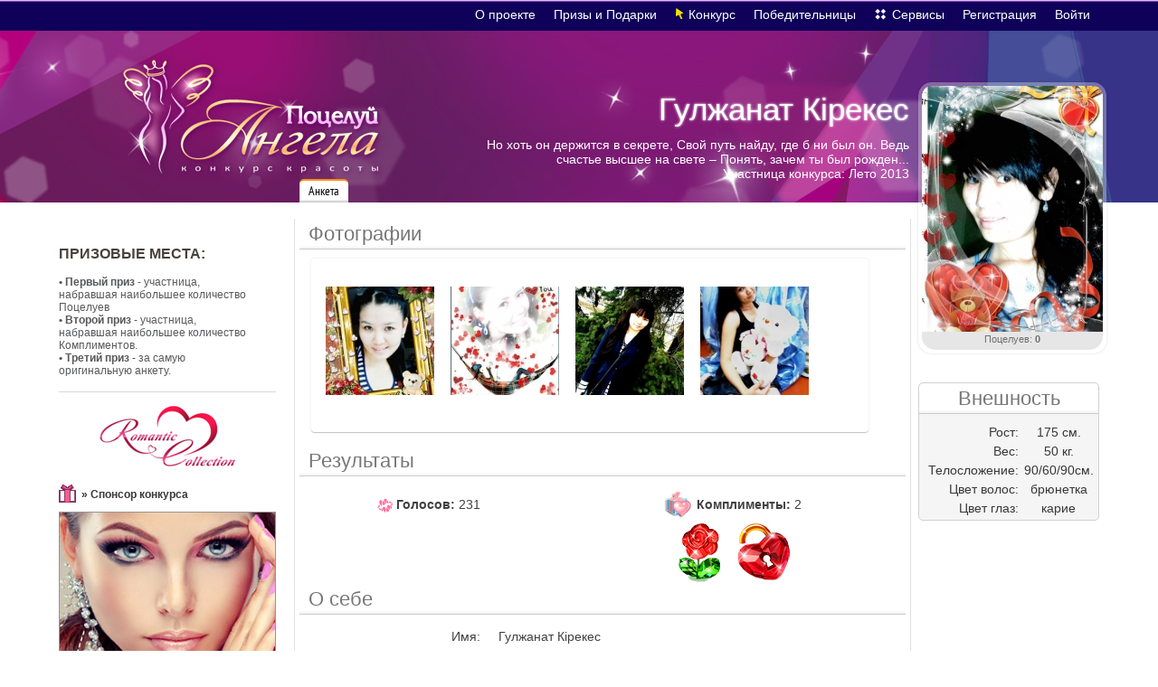

--- FILE ---
content_type: text/html; charset=UTF-8
request_url: https://angel.romanticcollection.ru/archive_info/1525
body_size: 6207
content:
<!DOCTYPE HTML>
<html lang="ru-RU">
<head>
    <meta charset="UTF-8">
    <title>Гулжанат Кірекес - участница конкурса «Поцелуй Ангела» ID1525</title>
    <meta name="description" content="Гулжанат Кірекес – участница онлайн конкурса красоты «Поцелуй Ангела» ID1525. Проголосуйте за участницу и подарите ей свой поцелуй!">
        <link rel="stylesheet" href="https://angel.romanticcollection.ru/templates/css/style.css?1768751390">
    <script src="https://angel.romanticcollection.ru/js/jquery-1.7.2.min.js"></script>
<!--    <script src="--><!--/assets/libs/jquery-1.9.0.min.js"></script>-->
    <script>
        var site_url = 'https://angel.romanticcollection.ru';
    </script>
    <!--[if lt IE 9]>

    <![endif]-->
    <!--        <script type="text/javascript" src="js/jquery.jcarousel.min.js"></script>
    <link rel="stylesheet" type="text/css" href="css/tango/skin.css">-->
    <link rel="shortcut icon" href="/favicon.svg" type="image/svg+xml">


</head>
<body class="body_w">
<div class="page">
    <!-- HEADER AREA -->
    <header role="banner" class="clearfix">

        <div class="inner">
<!--            <h1><a href="--><!--/" rel="home">Поцелуй Ангела &mdash; Конкурс красоты</a></h1>-->
            <!-- NAVIGATION -->
            <nav role="navigation">
                <ul>
                    <li><a href="#">О проекте</a>
                        <ul>
                            <li><a href="https://angel.romanticcollection.ru/about">О конкурсе</a></li>
                            <li><a href="https://angel.romanticcollection.ru/news">Новости</a></li>
                            <li><a href="https://angel.romanticcollection.ru/rules">Правила конкурса</a>
                        </ul>
                    </li>
                    <li><a href="https://angel.romanticcollection.ru/prize">Призы и Подарки</a></li>
                    <li class="konkurs"><a href="#">Конкурс</a>
                        <ul>
                            <li><a href="https://angel.romanticcollection.ru/top_user">ТОП-рейтинг</a></li>
                            <li><a href="https://angel.romanticcollection.ru/new_user_top">Все участницы</a></li>
                            <li><a href="https://angel.romanticcollection.ru/new_user_anket">Новые участницы</a></li>
                            <li><a class="modal fancybox.ajax" href="https://angel.romanticcollection.ru/form_register">Принять участие</a>
                            </li>
                        </ul>
                    </li>
                    <li><a href="https://angel.romanticcollection.ru/winner">Победительницы</a>
                        <ul>
                            <li><a href="https://angel.romanticcollection.ru/archive_top/201702">Мисс Зима 2017</a></li>
							<li><a href="https://angel.romanticcollection.ru/archive_top/201605">Мисс Весна 2016</a></li>
							<li><a href="https://angel.romanticcollection.ru/archive_top/201402">Мисс Зима 2014</a></li>
                            <li><a href="https://angel.romanticcollection.ru/archive_top/201311">Мисс Осень 2013</a></li>
                            <li><a href="https://angel.romanticcollection.ru/archive_top/201308">Мисс Лето 2013</a></li>
                            <li><a href="https://angel.romanticcollection.ru/archive_top/201305">Мисс Весна 2013</a></li>
                            <li><a href="https://angel.romanticcollection.ru/archive_top/201302">Мисс Зима 2013</a></li>
                            <li><a href="https://angel.romanticcollection.ru/archive_top/201211">Мисс Осень 2012</a></li>
                        </ul>
                    </li>
                    <li class="services"><a href="#">Сервисы</a>
                        <ul>
                            <li><a href="https://angel.romanticcollection.ru/top_voprosy">Вопросы</a></li>
                            <li><a href="https://angel.romanticcollection.ru/search">Поиск</a></li>
                        </ul>
                    </li>
                    
                        <li><a class="modal fancybox.ajax" href="https://angel.romanticcollection.ru/form_register">Регистрация</a></li>
                        <li><a class="modal fancybox.ajax" href="https://angel.romanticcollection.ru/form_login">Войти</a></li>
                        
                </ul>


            </nav>
            <div class="clear"></div>
                        <div class="clearfix" id="header">
                <div id="logo" class="tooltip" title=""> <a class="ajax active selectedlink" href="/" data-ajaxinited="1"><span>Поцелуй Ангела</span></a> </div>
            </div>
        </div>
    </header>
    <div id="parallax">
        <li class="prl1"></li>
        <li class="prl2"></li>
        <li class="prl3"></li>
        <li class="prl4"></li>
    </div>
    <div class="inner">
        <!-- CONTENT AREA-->
        <article role="main" class="content">
                            <!--                        <p class="sps"><strong>Отправьте  <a href="#">Комплимент</a> понравившейся участнице, это добавит <br> 20 баллов в ее рейтинг.</strong></p>-->
                        <div class="article">
        <div id="main">
<!--            <div id="mini_menu"><div>
                    <a class="asking" href="https://angel.romanticcollection.ru/voprosy_info/1525">Спросить</a>
                    <a class="kompliment modalKompliment fancybox.iframe" href="https://angel.romanticcollection.ru/compl.php?id=1525">Комплимент</a>
                </div></div>-->
            <div class=clear></div> 

            <div id="profileTabs">
                <a id="profileTab1" class="active " href="">Анкета</a>
<!--                <div id="profileTab2" class=" "></a>-->
            </div>

            <h4 class="zagolovok">Фотографии </h4>
            <ul class="fotos">  
                <li><a class='user_foto' data-fancybox-group='gallery' href='https://angel.romanticcollection.ru/user_foto/1525/210565.jpg'>
                                <img src='https://angel.romanticcollection.ru/user_foto/1525/210565_s.jpg' title=' '></a></li><li><a class='user_foto' data-fancybox-group='gallery' href='https://angel.romanticcollection.ru/user_foto/1525/644955.jpg'>
                                <img src='https://angel.romanticcollection.ru/user_foto/1525/644955_s.jpg' title=' '></a></li><li><a class='user_foto' data-fancybox-group='gallery' href='https://angel.romanticcollection.ru/user_foto/1525/692172.JPG'>
                                <img src='https://angel.romanticcollection.ru/user_foto/1525/692172_s.JPG' title=' '></a></li><li><a class='user_foto' data-fancybox-group='gallery' href='https://angel.romanticcollection.ru/user_foto/1525/254194.JPG'>
                                <img src='https://angel.romanticcollection.ru/user_foto/1525/254194_s.JPG' title=' '></a></li>            </ul>
            <div class=clear></div> 
                <h4 class="zagolovok">Результаты </h4>
                <table class="golosovanie">
                    <tr>
                        <td>
                            <img src="https://angel.romanticcollection.ru/templates/images/kiss.gif" width=17 height=16 alt="Поцелуй"> <strong>Голосов:</strong> 231                        <div class=clear></div></td> 
                         <td><img src="https://angel.romanticcollection.ru/templates/images/kompliment.gif" width=34 height=34 alt="Комплимент"> <strong>Комплименты:</strong> 2                         <div class=clear></div>
                             <img src="https://angel.romanticcollection.ru/kompl_img/4gift.gif" alt="От Жако:
Ты само нежность!!!" title="От Жако:
Ты само нежность!!!"><img src="https://angel.romanticcollection.ru/kompl_img/1gift.gif" alt="От Жаксылык:
Суйем сени алтыным!" title="От Жаксылык:
Суйем сени алтыным!">                        </td>
                    </tr>
                </table>
            <br>
            <div class=clear></div> 
            <h4 class=zagolovok>О себе</h4>
            <table>

                <tr><td class="Utxt_bold">Имя:</td><td class=Utxt>Гулжанат Кірекес</td></tr>

                <tr><td class="Utxt_bold">Дата рождения:<br>(год/месяц/дата)</td><td class=Utxt>0000-00-00</td></tr>
                <tr><td class=Utxt_bold>Национальность:</td><td class=Utxt>казашка</td></tr><tr><td class=Utxt_bold>Страна/Город:</td><td class=Utxt>Казахстан, Джусалы</td></tr><tr><td class=Utxt_bold>Семейное положение:</td><td class=Utxt >Не замужем.</td></tr></table>
            <h4 class="zagolovok">Интересы</h4>
            <table>
                <tr><td class=Utxt_bold>Род занятий <br>(работа, учеба):</td><td class=Utxt>средне спец,высшее</td></tr><tr><td class=Utxt_bold>Знание иностранных языков:</td><td class=Utxt>англ,узб,турцкий,казахский - родной</td></tr><tr><td class=Utxt_bold>О себе и целях в жизни:</td><td class=Utxt>Такая простая,нежная,хрупкая,</td></tr><tr><td class=Utxt_bold>Девиз моей жизни?</td><td class=Utxt>Но хоть он держится в секрете,  Свой путь найду, где б ни был он.  Ведь счастье высшее на свете –   Понять, зачем ты был рожден... </td></tr><tr><td class=Utxt_bold>Какие качества в человеке я ценю выше всего?</td>
            <td class=Utxt>Иногда бывают моменты в жизни когда плачешь и смеешься. Это значит что не все бывает все сладко. После дождя выходит солнце а за солнцем идет дождь...</td></tr><tr><td class=Utxt_bold>Моя мечта?</td><td class=Utxt>Сьездить с мамой в священную Мекку, с любимым в Тадж-Махал, открыть приют для детей чтоб они никогда не чувствовали себя брошенными окутать их заботой и лаской</td></tr><tr><td class=Utxt_bold>Увлечения (хобби):</td><td class=Utxt>спорт, журналистика, поэзия,музыка,конкурсы,книги, и.т.д.</td></tr><tr><td class=Utxt_bold>Почему я решила участвовать в конкурсе красоты?</td>
            <td class=Utxt>быть уверенной в себе...</td></tr><tr><td class=Utxt_bold>Самое яркое впечатление моей жизни:</td>
		<td class=Utxt>Когда мой ноги были повреждены и отказались наступать потом какое-то время я не могла ходить,а когда вылечили народной медициной я заново стала прежней</td></tr><tr><td class=Utxt_bold>Что для меня счастье?</td>
		<td class=Utxt>Счастье для меня это-любовь... Любовь не только к парню,любовь родителям, родине, родным, родному языку,любовь целому миру! Счастье это я!а любовь в моем сердце</td></tr><tr><td class=Utxt_bold>В чем, по-моему, смысл жизни?</td>
		<td class=Utxt>смысл мой жизни помогая другим,обрести счастье!</td></tr><tr><td class=Utxt_bold>Какой должна быть современная девушка?</td>
		<td class=Utxt>Общительной, мобильной, всезнающей, чтоб в голове было по больше знания!</td></tr>
            </table>
        </div>
<div id="right_column">
    <div id="name"><h1>Гулжанат Кірекес</h1><br>
        Но хоть он держится в секрете,  Свой путь найду, где б ни был он.  Ведь счастье высшее на свете –   Понять, зачем ты был рожден... <br>
    Участница конкурса: Лето 2013<br>
    </div>

<div id="status" class=""></div>

<a href="https://angel.romanticcollection.ru/archive_info/1525" class="avatar200_link" id="avatar" >
                <img src="https://angel.romanticcollection.ru/user_foto/1525/355914_200.jpg" id="avatar_img" alt="Фото участницы конкурса">
            <div id="rating">Поцелуев: <strong class="miss">0</strong></div>
</a><br><br>
<div id="anketa_block" class="infoBlock">
    <h2 class="zagolovok">Внешность</h2>
    <div class='userInfo'>Рост:</div><div class='userInfoData'>175&nbsp;см.</div><div class='userInfo'>Вес:</div><div class='userInfoData'>50&nbsp;кг.</div><div class='userInfo'>Телосложение: </div><div class='userInfoData'>90/60/90см.
		</div><div class='userInfo'>Цвет волос:</div><div class='userInfoData'>брюнетка</div><div class='userInfo'>Цвет глаз:</div><div class='userInfoData'>карие</div></div>
</div>
        </div></article>
<hr>
<!-- ASIDE -->
<aside role="complementary">


<div class=clear></div>
    <!-- PRIZE AREA -->
    <section class="placeArea">
        

            <h5>Призовые места:</h5>

            <ul class="prize semmantic-list clearfix">
                <li><strong>• Первый приз</strong> - участница, набравшая наибольшее количество Поцелуев </li>
                <li><strong>• Второй приз</strong> - участница, набравшая наибольшее количество Комплиментов. </li>
                <li><strong>• Третий приз</strong> - за самую оригинальную анкету. </li>
            </ul>
            
            <section class="ovLin">

        <a href="//www.romanticcollection.ru/"><img src="//card.romanticcollection.ru/img/logo-small.png" alt="Проект Romantic Collection" title="Проект Romantic Collection"></a>
    </section>
            <div class="clear"></div>
            <a href="https://angel.romanticcollection.ru/prize" class="prizeLink trd">» Спонсор конкурса</a>
<p><iframe src="//angel.romanticcollection.ru/i/zolotoj.html" width="240" height="400"></iframe></p>
        
    </section>
<script src="//vk.com/js/api/openapi.js?137"></script>
<!-- VK Widget -->
<div id="vk_groups"></div>
<script>
VK.Widgets.Group("vk_groups", {mode: 3, width: "240"}, 27755681);
</script>
<!--    <p><div id="fb-root"></div>
<script>(function(d, s, id) {
  var js, fjs = d.getElementsByTagName(s)[0];
  if (d.getElementById(id)) return;
  js = d.createElement(s); js.id = id;
  js.src = "//connect.facebook.net/ru_RU/sdk.js#xfbml=1&version=v2.8&appId=973876156054625";
  fjs.parentNode.insertBefore(js, fjs);
}(document, 'script', 'facebook-jssdk'));</script>
-->
</aside>
</div>
</div>
<hr>
<div class="clear"></div>
<footer role="contentinfo">
    <div class="inner">
        <section>
            <ul class="botMain semmantic-list">
                <li>&nbsp; <a href="https://angel.romanticcollection.ru/Sponsor_Beauty_Contest.rar">Спонорам конкурса</a></li>
                <li>&nbsp; <a href="https://angel.romanticcollection.ru/rules">Пользовательское соглашение</a></li>
                <li>&nbsp; <a href="//www.romanticcollection.ru/post-form" class="contacts">Обратная связь</a></li>
                <li>&nbsp; <a href="https://angel.romanticcollection.ru/help" class="contacts">Помощь</a></li>
            </ul>
            <div class="counter">
                <!--noindex--><!-- Yandex.Metrika informer --> <a href="https://metrika.yandex.ru/stat/?id=30922106&amp;from=informer" target="_blank" rel="nofollow"><img src="https://informer.yandex.ru/informer/30922106/3_1_FFFFFFFF_EFEFEFFF_0_pageviews" style="width:88px; height:31px; border:0;" alt="Яндекс.Метрика" title="Яндекс.Метрика: данные за сегодня (просмотры, визиты и уникальные посетители)" class="ym-advanced-informer" data-cid="30922106" data-lang="ru" /></a> <!-- /Yandex.Metrika informer --> <!-- Yandex.Metrika counter --> <script type="text/javascript" > (function(m,e,t,r,i,k,a){m[i]=m[i]||function(){(m[i].a=m[i].a||[]).push(arguments)}; m[i].l=1*new Date(); for (var j = 0; j < document.scripts.length; j++) {if (document.scripts[j].src === r) { return; }} k=e.createElement(t),a=e.getElementsByTagName(t)[0],k.async=1,k.src=r,a.parentNode.insertBefore(k,a)}) (window, document, "script", "https://mc.yandex.ru/metrika/tag.js", "ym"); ym(30922106, "init", { clickmap:true, trackLinks:true, accurateTrackBounce:true, webvisor:true }); </script> <noscript><div><img src="https://mc.yandex.ru/watch/30922106" style="position:absolute; left:-9999px;" alt="" /></div></noscript> <!-- /Yandex.Metrika counter --><!--LiveInternet counter--><a href="https://www.liveinternet.ru/click"
target="_blank"><img id="licntD6B4" width="88" height="31" style="border:0" 
title="LiveInternet: показано число просмотров за 24 часа, посетителей за 24 часа и за сегодня"
src="[data-uri]"
alt=""/></a><script>(function(d,s){d.getElementById("licntD6B4").src=
"https://counter.yadro.ru/hit?t14.9;r"+escape(d.referrer)+
((typeof(s)=="undefined")?"":";s"+s.width+"*"+s.height+"*"+
(s.colorDepth?s.colorDepth:s.pixelDepth))+";u"+escape(d.URL)+
";h"+escape(d.title.substring(0,150))+";"+Math.random()})
(document,screen)</script><!--/LiveInternet-->
            <!--/noindex-->
            </div>
        </section>
        <small class="copy">© Конкурс красоты «Поцелуй Ангела» 2012-<span id="cdate"></span><script>$("#cdate").html(new Date().getFullYear());</script>
        </small>
    </div>
</footer>
<!--<script src="--><!--/fancybox/jquery.fancybox.pack.js"></script>-->
<!---->
<!--<script src="--><!--/fancybox/lib/jquery.mousewheel-3.0.6.pack.js"></script>-->
<!--<script src="--><!--/fancybox/helpers/jquery.fancybox-thumbs.js"></script>-->
<!---->
<!--<link rel="stylesheet" href="--><!--/fancybox/helpers/jquery.fancybox-thumbs.css">-->
<!--<link rel="stylesheet" href="--><!--/fancybox/jquery.fancybox.css"/>-->


<script src="/assets/libs/fancybox/lib/jquery.mousewheel-3.0.6.pack.js"></script>

<!-- Add fancyBox -->
<link rel="stylesheet" href="/assets/libs/fancybox/source/jquery.fancybox.css?v=2.1.5" type="text/css" media="screen">
<script src="/assets/libs/fancybox/source/jquery.fancybox.pack.js?v=2.1.5"></script>

<!-- Optionally add helpers - button, thumbnail and/or media -->
<link rel="stylesheet" href="/assets/libs/fancybox/source/helpers/jquery.fancybox-buttons.css?v=1.0.5" type="text/css" media="screen">
<script src="/assets/libs/fancybox/source/helpers/jquery.fancybox-buttons.js?v=1.0.5"></script>
<script src="/assets/libs/fancybox/source/helpers/jquery.fancybox-media.js?v=1.0.6"></script>

<link rel="stylesheet" href="/assets/libs/fancybox/source/helpers/jquery.fancybox-thumbs.css?v=1.0.7" type="text/css" media="screen">
<script src="/assets/libs/fancybox/source/helpers/jquery.fancybox-thumbs.js?v=1.0.7"></script>

<script src="https://angel.romanticcollection.ru/js/html5.js"></script>

<script src="https://angel.romanticcollection.ru/js/jquery.jeditable.mini.js"></script>
<script src="https://angel.romanticcollection.ru/js/fileuploader.js"></script>
<link rel="stylesheet" href="https://angel.romanticcollection.ru/css/fileuploader.css">
<script src="https://angel.romanticcollection.ru/js/jquery-ui-1.8.20.custom.min.js"></script>
<script src="https://angel.romanticcollection.ru/js/jquery.cookie.js"></script>
<link rel="stylesheet" href="https://angel.romanticcollection.ru/css/ui-lightness/jquery-ui-1.8.18.custom.css">
<script src="https://angel.romanticcollection.ru/js/jquery.Jcrop.min.js"></script>
<script src="https://angel.romanticcollection.ru/js/jquery.parallax.min.js"></script>
        <script src="/js/jquery.event.frame.js"></script>
<link rel="stylesheet" href="https://angel.romanticcollection.ru/css/jquery.Jcrop.css" type="text/css">
<script src="https://angel.romanticcollection.ru/js/user.js?1768751390"></script>
<script>

</script>
</body>
</html>

--- FILE ---
content_type: text/html; charset=utf-8
request_url: https://angel.romanticcollection.ru/i/zolotoj.html
body_size: 1882
content:
<html><head>
                <meta charset="UTF-8">
                <meta name="ad.size" content="width=240,height=480">
				<title>Спонсор конкурса «Поцелуй Ангела»</title>
				<meta name="description" content="Ювелирная мастерская «Золотой Мастер» – спонсор конкурса красоты «Поцелуй Ангела».">
                <link type="text/css" rel="stylesheet" href="index.css?v=4.4"><script src="EmbedCanvas.js?v=4.4"></script>
				<link rel="shortcut icon" href="/favicon.svg" type="image/svg+xml">
                <script>
                    var bannerJson = {"banner":{"properties":{"status":"publish","name":"Zolotoj","width":240,"height":400,"loop":false,"imageQuality":100,"bannerUrl":"http:\/\/zolotoj-master.ru\/","urlTarget":"_blank","useBorder":false,"useHandCursor":true,"useBannerEntireArea":true,"bannerSize":"Custom size","customSize":true,"presetSize":false,"backgroundColor":{"type":"solid","scolor":"rgba(255,255,255,1)","borderColor":"#3d3d3d","useBorder":false},"lastId":6},"elements":[{"properties":{"id":1,"type":"slide","duration":"7.3","stopSlide":false,"backgroundColor":{"type":"none","scolor":"#3d3d3d","useBorder":true},"transition":{"type":"none","crosstype":"hide","direction":"r2l","duration":0.3,"tween":"Strong","ease":"easeOut","slidePosX":0,"slidePosY":0,"alphaOffset":0,"slideOffset":0,"blurAmount":10}},"elements":[{"properties":{"id":2,"layerName":"Image 1","url":"fon.jpg","scaleMode":"crop","horizontalAlign":"center","verticalAlign":"middle","contentScale":100,"contentOffsetX":50,"contentOffsetY":50,"dropShadow":{"useShadow":false,"hShadow":2,"vShadow":2,"blur":3,"color":"rgba(0,0,0,0.5)"},"adjustColor":{"useAdjustColor":false,"brightness":0,"contrast":0,"saturate":0,"hue":0},"blur":{"useBlur":false,"pixels":2},"showOnAllSlides":false,"opacity":100,"rotation":0,"x":0,"width":240,"y":0,"height":400,"oWidth":"240","oHeight":"400","buildIn":{"type":"none","direction":"r2l","duration":0.3,"delay":0,"tween":"Strong","ease":"easeOut","slidePosX":50,"slidePosY":0,"alphaOffset":0,"slideOffset":50,"blurAmount":10},"buildOut":{"type":"none","direction":"r2l","duration":0.3,"delay":0,"tween":"Strong","ease":"easeOut","slidePosX":50,"slidePosY":0,"alphaOffset":0,"slideOffset":50,"blurAmount":10},"actions":[],"visible":true},"oId":0,"eh":"isx0mq5gle4s4i","eId":102,"type":"layer","layerType":"image"},{"properties":{"id":3,"layerName":"Image 2","url":"logo.png","scaleMode":"crop","horizontalAlign":"center","verticalAlign":"middle","contentScale":100,"contentOffsetX":50,"contentOffsetY":50,"dropShadow":{"useShadow":false,"hShadow":2,"vShadow":2,"blur":3,"color":"rgba(0,0,0,0.5)"},"adjustColor":{"useAdjustColor":false,"brightness":0,"contrast":0,"saturate":0,"hue":0},"blur":{"useBlur":false,"pixels":2},"showOnAllSlides":false,"opacity":100,"rotation":0,"x":12,"width":216,"y":304,"height":108,"oWidth":"244","oHeight":"123","buildIn":{"type":"blur","direction":"t2b","duration":"1.6","delay":"0.3","tween":"Strong","ease":"easeOut","slidePosX":50,"slidePosY":0,"alphaOffset":0,"slideOffset":50,"blurAmount":10},"buildOut":{"type":"none","direction":"r2l","duration":0.3,"delay":0,"tween":"Strong","ease":"easeOut","slidePosX":50,"slidePosY":0,"alphaOffset":0,"slideOffset":50,"blurAmount":10},"actions":[],"visible":true},"oId":1,"eh":"isx0n3t2lq5mi","eId":102,"type":"layer","layerType":"image"},{"properties":{"id":5,"layerName":"Image 4","url":"brilliant.png","scaleMode":"crop","horizontalAlign":"center","verticalAlign":"middle","contentScale":100,"contentOffsetX":50,"contentOffsetY":50,"dropShadow":{"useShadow":false,"hShadow":2,"vShadow":2,"blur":3,"color":"rgba(0,0,0,0.5)"},"adjustColor":{"useAdjustColor":false,"brightness":0,"contrast":0,"saturate":0,"hue":0},"blur":{"useBlur":false,"pixels":2},"showOnAllSlides":false,"opacity":100,"rotation":0,"x":162,"width":33,"y":333,"height":37,"oWidth":"33","oHeight":"37","buildIn":{"type":"blur","direction":"r2l","duration":0.3,"delay":"2.4","tween":"Strong","ease":"easeOut","slidePosX":50,"slidePosY":0,"alphaOffset":0,"slideOffset":50,"blurAmount":10},"buildOut":{"type":"none","direction":"r2l","duration":0.3,"delay":0,"tween":"Strong","ease":"easeOut","slidePosX":50,"slidePosY":0,"alphaOffset":0,"slideOffset":50,"blurAmount":10},"actions":[],"visible":true},"oId":3,"eh":"isx0nc7e2tvs4i","eId":102,"type":"layer","layerType":"image"},{"properties":{"id":6,"layerName":"Text 1 - \u0423\u041a\u0420\u0410\u0428\u0415\u041d\u0418\u0415\n\u0412\u0410\u0428\u0415\u0419\n\u041c\u0415\u0427\u0422\u042b","text":"\u0423\u041a\u0420\u0410\u0428\u0415\u041d\u0418\u0415\n\u0412\u0410\u0428\u0415\u0419\n\u041c\u0415\u0427\u0422\u042b","fontFamily":"Philosopher","fontDesign":"400","fontWeight":700,"fontStyle":"normal","fontSize":28,"color":"#ffffff","alignment":"center","lineHeight":1.4,"letterSpacing":0,"textTransform":"none","textDecoration":"none","textShadow":{"useShadow":true,"hShadow":2,"vShadow":2,"blur":3,"color":"rgba(0,0,0,0.5)"},"blur":{"useBlur":false,"pixels":2},"showOnAllSlides":false,"opacity":100,"rotation":0,"x":-5,"width":250,"y":207,"height":117,"buildIn":{"type":"slide","direction":"t2b","duration":"3.2","wordsDuration":1,"wordsAppearOrder":"random","delay":"1.4","tween":"Circ","ease":"easeOut","slidePosX":50,"slidePosY":0,"alphaOffset":0,"slideOffset":50,"blurAmount":"12"},"buildOut":{"type":"none","direction":"r2l","duration":0.3,"wordsDuration":1,"wordsAppearOrder":"random","delay":0,"tween":"Strong","ease":"easeOut","slidePosX":50,"slidePosY":0,"alphaOffset":0,"slideOffset":50,"blurAmount":10},"actions":[],"visible":true},"oId":4,"eh":"isx0nzixwyu8fr","eId":101,"type":"layer","layerType":"text"}],"type":"slide","aId":3,"ah":"isx0g36cshsemi"}]},"hash":"bxm0rif5z"};
                    var bannerConfig = {"photosUrl":"\/\/angel.romanticcollection.ru\/i\/","embedUrl":"\/\/angel.romanticcollection.ru\/i\/","startSlide":null,"noAnimation":false,"preview":true,"showOnlyOneSlide":false,"download":false,"env":"live","printScreen":false};
                    document.addEventListener("DOMContentLoaded", function() {
                        var embedCanvas = new EmbedCanvas();
                        embedCanvas.init(document.getElementById("bs"), bannerJson, bannerConfig);
                        
                    });
                </script>
            </head>
            <body><div id="bs" style="width: 240px; height: 400px; background-color: rgb(255, 255, 255); cursor: pointer;"></div>
            
        </body></html>

--- FILE ---
content_type: text/css
request_url: https://angel.romanticcollection.ru/templates/css/style.css?1768751390
body_size: 64522
content:
@charset "utf-8";

/* --------------------------------------------------------------



-----------------------------------------------------------------







        DEFINITIONS: ANGEL KISS



        AUTHOR:      Radion



        VERSION:     2012-03-31







        CONTENTS:



        1. RESET







        2. DEFAULT ELEMENT STYLES



                2.1 BODY



                2.2 LINK STYLES



                2.3 HEADINGS



                2.4 OTHER ELEMENTS



                2.5 BUTTONS





        2. BASE



                2.1 HEADER STYLES



                2.2 TOP NAV STYLES



                2.3 BLOCKQUOTE



                2.4 TOP GIRL



                2.5 PRIZE



        3. ASIDE



                3.1  REGISTRATION



                3.2  LEFT MAIN



                3.3  OVER LINK



                3.4  NEWS





        4. CONTENT



                4.1 PEOPLE



        5. FOOTER



                5.1 FOOTER MENU

-------------------------------------------------------------- */



/* 1. RESET



-----------------------------------------------------------------------------------------------



===============================================================================================*/





html,body,div,span,applet,object,iframe,h1,h2,h3,h4,h5,h6,p,blockquote,pre,a,abbr,acronym,address,big,cite,code,del,dfn,em,img,ins,kbd,q,s,samp,small,strike,strong,sub,sup,tt,var,b,u,i,center,dl,dt,dd,ol,ul,li,fieldset,form,label,legend,table,caption,tbody,tfoot,thead,tr,th,td,article,aside,canvas,details,figcaption,figure,footer,header,hgroup,menu,nav,section,summary,time,mark,audio,video{

    margin:0;

    padding:0;

    border:0;

    outline:0;

    font:inherit;

    vertical-align:baseline;

}



/* HTML5 display-role reset for older browsers */



article,aside,details,figcaption,figure,footer,header,hgroup,menu,nav,section{

    display:block;

}



nav ul{

    list-style:none;

    float: right;

}



table{

    border-collapse:collapse;
	float: left;
    border-spacing:0;

}







/* 2.1 BODY DEFAULTS



--------------------------------------------------------- */







html, body{

    height: 100%;

}



body {

    background: #FFFFFF;

    font-family: Tahoma, Helvetica, sans-serif;

    font-size: 14px;

    color: #383838;

}



.body_w {min-width:1150px;}



html>body {

    font-size: 14px;

}



p{

    margin: 10px 0;

    font-size: 1em;

    line-height: 1.7;

}







/* 2.2 LINK STYLES



--------------------------------------------------------- */



a{

    /*    color: #ec377f;*/

    color: #383838;

    font-weight: normal;

    text-decoration: none;

}



a:hover {

    /*    color: #ff3d8a;*/

    text-decoration:none;}



/*a:active,a:focus{*/

    /*position: relative;*/

    /*!*    top: 1px;*!*/

/*}*/

.prizeLink {

    text-decoration:none;

    background: url(../i/bg/box.gif) left top no-repeat;

    font-size:12px;

    font-weight:bold;

    display: -moz-inline-stack;

    display: inline-block;

    //display: inline;

    zoom: 1;

    padding: 0 0 0 25px;

    height: 20px;

    line-height:22px;

}

.trd li a,.trd:hover {

    -moz-transition-duration: 200ms;

    -webkit-transition-duration: 200ms;

    -o-transition-duration: 200ms;

}

.prizeLink:hover {

    background: url(../i/bg/box.gif) left -25px no-repeat;

}

/* 2.3 HEADINGS



--------------------------------------------------------- */



h1 {

    color: #48423b;

    text-transform:uppercase;

}







h2{

    font-size: 1.5em;

    line-height: 1.25;

}





h4 {

    font-size: 1.167em;

    font-weight:bold;

    color: #ffffff;

}

h5 {

    font-size: 1.167em;

    color: #48423b;

    font-weight: bold;

    text-transform:uppercase;

}

h6 {

    font-size: 0.917em;

    font-weight: bold;

}



h6 a {

    color: #008BBF;

font-family: PTsans;

font-size: 22px !important;

position: relative;

}





@font-face{font-family:"PTSans";font-style:normal;font-weight:normal;src:local("O"),url("../fonts/ptn57f-webfont.woff") format("woff"),url("../fonts/ptn57f-webfont.ttf") format("truetype")}@font-face{font-family:"PTSans";font-style:normal;font-weight:bold;src:local("O"),url("../fonts/ptn77f-webfont.woff") format("woff"),url("../fonts/ptn77f-webfont.ttf") format("truetype")}





/* 2.4 OTHER ELEMENTS



--------------------------------------------------------- */

b,strong {

    font-weight: bold;

}

i {

    font-style: italic;

}

hr, .hide {

    display: none;

}



a img{

    border: none;

}



div {

    /*    position: relative;*/

}





img {

    vertical-align: top;

}



img, fieldset{

    border:0;

}



input:focus {

    outline: none;

}





input[type="submit"]::-moz-focus-inner{padding:0; border:0}



.semmantic-list {

    list-style-type: none;

}

.clear {

    clear: both;

    font-size: 0;

    height: 0;

    line-height: 0;

    visibility: hidden;

    overflow:hidden;

}

.clearfix:after {

    clear: both;

    content: ".";

    display: block;

    font-size: 0;

    height: 0;

    line-height: 0;

    visibility: hidden;

}

* html .clearfix {

    height: 1%;

}



.left {

    float: left;

    margin: 0 20px 5px 0;

}

.right {

    float: right;

    margin: 0 0 5px 20px;

}



input[type="checkbox"],label {

    vertical-align:middle;

}

.photo, .rgb, .grd {

    border-radius: 10px;

    -moz-border-radius: 10px;

    -webkit-border-radius: 10px;

    -o-border-radius: 10px;

}

.rgb {

    background: rgba(255, 255, 255, 0.5);

}

.grd {

    background: #fff1da; /* Old browsers */

    background: -moz-linear-gradient(top, #fff1da 0%, #ffe2b4 100%); /* FF3.6+ */

    background: -webkit-gradient(linear, left top, left bottom, color-stop(0%,#fff1da), color-stop(100%,#ffe2b4)); /* Chrome,Safari4+ */

    background: -webkit-linear-gradient(top, #fff1da 0%,#ffe2b4 100%); /* Chrome10+,Safari5.1+ */

    background: -o-linear-gradient(top, #fff1da 0%,#ffe2b4 100%); /* Opera 11.10+ */

    background: -ms-linear-gradient(top, #fff1da 0%,#ffe2b4 100%); /* IE10+ */

    background: linear-gradient(top, #fff1da 0%,#ffe2b4 100%); /* W3C */

}

/* 2.5 BUTTONS



--------------------------------------------------------- */

.btnVote {

    display: block;

    background:url(../i/bg/btn.png) 0 0 no-repeat;

    height: 18px;

    width: 90px;

    font-size: 11px;

    color: #fff;

    text-align:center;

    line-height: 17px;

    text-decoration:none;

}

.btnVote:hover {

    background:url(../i/bg/btn.png) 0 -19px no-repeat;

    color: #fff;



}

/* 2. BASE



-----------------------------------------------------------------------------------------------



===============================================================================================*/

.page {

    background: url(../i/bg/h-bg2.png) 0 0 repeat-x;

    min-height: 100%;

    height: auto !important;

    height: 100%;

}



.inner {

    width: 1150px;

    margin: 0 auto;

    position: relative;

}



/* 2.1 HEADER STYLES



--------------------------------------------------------- */

header {

    background: url(/i/head.jpg) center 34px no-repeat;

    /*    margin-bottom: 40px;*/

}

header h1 {

    float: left;

    margin: 60px 0 20px 0;

}

header h1 a {

    display: block;

    background: url(../i/bg/logo.png) 0 0 no-repeat;

    height: 143px;

    width: 307px;

    text-indent: -9999px;

}

.headBot {

    height: 97px;

}

/* 2.2 TOP NAV STYLES */

nav  {
    height: 34px;
    text-align:right;
    position: absolute;
    right: 0px;
    z-index: 99999;

}

nav ul li {

    float: left;

    margin: 0 10px;

    line-height: 32px;

}

/*nav div ul li {

    float: left;

    line-height: 20px;

}*/

nav ul li a {

    color: #ffffff;

    text-decoration:none;

/*    padding: 5px 10px;*/

    opacity: 1;

}

nav ul li a.active, nav ul li a:hover {

    color: #ffffff;



    font-weight: normal;

    background-color: #0f005a;

    border-radius: 5px;

}



nav ul li ul {



    display: none;

    z-index: 999;

    position: absolute;

    top:30px;

    padding: 0px;

    margin: 0px;

    background: none repeat scroll 0 0 rgba(39, 0, 75, 0.8);

    width: 150px;

    /*    background-color: #337;*/

    border-radius: 5px;

    /*    opacity: 0.6;*/

}

nav ul li ul li{

    /*margin: 0px;*/

    float: left;

    text-shadow: 0 1px 0 #000000;

    opacity: 1;

}

nav li.konkurs{

    background-image: url("../i/bg/click.png");

    background-position: 0 8px;

    background-repeat: no-repeat;

    padding-left: 15px;

}



nav li.services {

    background-image: url("../i/bg/services.png");

    background-position: 0 8px;

    background-repeat: no-repeat;

    padding-left: 20px;

}
nav .dotted{
    text-decoration: none;
    border-bottom: 1px dashed #000080;
}

/* 2.3 BLOCKQUOTE */



header blockquote {

    height: 77px;

    padding-left: 10px;

    padding-right: 10px;

    padding-top: 20px;

    width: 395px;

}

/* 2.4 TOP GIRL */

.hCard {

    position:absolute;

    top: 85px;

    right: 0;

    width: 520px;

    z-index: 100;

}

.hCard .title {

    color: #fff;

    width: 285px;

    margin-bottom: 20px;

}

.fn {

    color: #ffffff;

    font-size: 30px;

    font-weight:normal;

    text-transform:none;

}

.photo {

    border: 3px solid #ffffff;

    overflow:hidden;

    height: 316px;

    width: 214px;

    float: right;

    margin-left: -15px;

    margin-top: -40px;

}



.lb {

    float: left;

    padding: 5px;

    position: relative;

    z-index: -1;

}

.lb h5 {

    border-bottom: 1px solid #ccbfa9;

    padding-bottom: 5px;

    margin-bottom:10px;

}

.in {

    padding: 10px 25px 15px 17px;

}

.in .line {

    width: 262px;

    background: rgba(255, 241, 220, 0.7);

    color: #585854;

    font-size: 11px;

    height: 16px;

    margin-bottom:3px;

}

.in .line div {

    padding-left: 5px;

    width: 126px;

    float: left;

}

/* 2.5 PRIZE */

.placeArea {

    padding-top:30px;

    padding-bottom:30px;

    overflow:hidden;

}

.placeArea h5 {

    margin-bottom: 15px;

}

.prize {

    border-bottom: 1px solid #d9d9d9;

    padding-bottom: 16px;

    float: left;

    margin: 0 0 15px -35px;

    position:relative;

}

.prize li {

    float: left;

    width: 210px;

    font-size:12px;

    color: #58595b;

    margin-left:35px;

}







/* 3.0 ASIDE



--------------------------------------------------------- */



aside {

    float: left;

    width: 240px;

    margin-right: 5px;

}

aside h4 {

    background: url("../i/bg/titile.png") 0 0 no-repeat;

    height: 31px;

    width: 221px;

    padding: 4px 0 0 15px;

    margin-bottom:10px;

}



/* 3.1 REGISTRATION */



.rega input[type="text"] {

    border: 1px solid #c5c5c5;

    width: 180px;

    margin-left:15px;

}

.rega form {

    margin-bottom:15px;

}

.s {

    display: block;

    margin: 4px 0 4px 15px;

}

.rega a {

    margin-left:15px;

    font-size: 11px;

}

#s2 {

    margin-bottom: 10px;

}

#s3 {

    margin-left: 15px;

}

.interwide {
    background: #b23468;
    background: -webkit-gradient(linear, left top, left bottom, from(#d15d8b), to(#b23468));
    background: -moz-linear-gradient(top, #d15d8b, #b23468);
    background: -ms-linear-gradient(top, #d15d8b, #b23468);
    background: -o-linear-gradient(top, #d15d8b, #b23468);
    padding: 5px 10px;
    -webkit-border-radius: 10px;
    -moz-border-radius: 10px;
    border-radius: 10px;
    -webkit-box-shadow: 0 1px 2px rgba(0, 0, 0, .2);
    -moz-box-shadow: 0 1px 2px rgba(0, 0, 0, .2);
    box-shadow: 0 1px 2px rgba(0, 0, 0, .2);
    text-shadow: rgba(0, 0, 0, .4) 0 1px 0;
    color: #ffffff;
    font-size: 14px;
    font-family: Arial, Helvetica, sans-serif;
    text-decoration: none;
    vertical-align: middle;
    border: 0;
	cursor: pointer;
}

.interwide:hover {
    color: #ffffff;
    background: #c02251;
    background: -webkit-gradient(linear, left top, left bottom, from(#d84473), to(#c02251));
    background: -moz-linear-gradient(top, #d84473, #c02251);
    background: -ms-linear-gradient(top, #d84473, #c02251);
    background: -o-linear-gradient(top, #d84473, #c02251);
}

.interwide:active {
    border-top-color: #c02251;
    background: #c02251;
}


/* 3.2 LEFT MAIN */

.leftMain {

    overflow:hidden;

    margin: 25px 0 15px 15px;

}

.leftMain li {

    border-bottom: 1px dashed #d9d9d9;

    padding: 7px 0;

    margin-bottom:-1px;

}

.leftMain li a{

    padding-left: 25px;

    background: url("../i/bg/heart.png") left 3px no-repeat;

    color: #48423b;

    text-decoration:none;

    display:block;

}

.leftMain li a:hover,.leftMain li a.active {

    background: url("../i/bg/heart.png") left -11px no-repeat;

}



/* 3.3 OVER LINK */

.ovLin {

    text-align:center;

}

.ovLin  img {

    margin-bottom:20px;

}



/* 3.4 NEWS */



.newsBox {

    margin-left: 15px;

    font-size: 11px;

}

.newsBox p {

    margin-top:5px;

}

.data {

    display: block;

    font-size: 11px;

    color: #ffae00;

}

/* 4.0 CONTENT



--------------------------------------------------------- */

.content{

    float: right;

    width: 890px;

}

.glav{

padding: 0 20px;
/*min-height: 300px;*/
}



.glav a{

text-decoration:underline;

}



.glav a:hover{

text-decoration:underline;

color:#551a8b;

}



.glav h3{

text-decoration: none;
color: #222;
font-size: 18px;
line-height:30px;
margin: 10px 0;

}



aside h3{

text-decoration: none;

color: #222;

font-size: 18px;

line-height:30px;

}



.glav ul li, ul.styled li {

list-style: none outside none;

margin-bottom: 2px !important;

margin-left: 0;

padding-bottom: 2px !important;

padding-left: 25px !important;

background: url("../images/strelka.png") no-repeat scroll 8px 5px transparent;

line-height: 1.7;

}



h3.line {

border-bottom: 1px dotted #CDCDCD;

position: relative;

top: -10px;

padding-left: 0px;

margin-left: 25px;

}



h3.line span {

background: white;

position: relative;

top: 14px;

margin-left: 0px;

padding-right: 10px;

font-size: 18px;

}



h3 span {

color: #222;

font-size: 18px;

margin-bottom: 5px;

padding-left: 0px;

margin-top: 30px;

}



 .fdate {

color: #666;

float: right;

font-size: 12px;

margin-bottom: 10px;

margin-left: 25px;

margin-top: -10px;

line-height:30px;

}



.marginBlock, .marginblock {

margin-left: 25px;
margin-top: 20px;
}



.content h3 {

    margin-right:10px;

}

.content h3 img {

    vertical-align:middle;

}

.content h3 img + span {

    color: #ec377f;

    margin-left:-3px;

}

h3 span {

    background: #fff;

}

.pinq {

    color: #EC377F;

}



.sps {

    position:absolute;

    top: -40px;

    right: 50px;

}



/* 4.1 PEOPLE */

.girlBox {

    display: -moz-inline-stack;

    display: inline-block;

    //display: inline; zoom: 1;

    width: 220px;

    vertical-align:top;

    margin: 0 18px 15px 0;

    text-align:center;

    padding: 20px;

}

.girlBox h6 {

    border-bottom: 1px solid #d9d9d9;

    margin-top:3px;

    padding-bottom:2px;

}

.girlBox small {

    color: #999;

font-size: 11px;

    clear: both;

	margin-left: 0;

position: absolute;

display: block;

}

.girlBox figure {

    border: 3px solid #d7d6d6;

    overflow:hidden;

    width: 200px;

    height: 272px;

    margin: 0 auto;

}

.girlBox .btnVote {

    margin:3px auto 0 auto;

    clear: both;

}

/* 5.0 FOOTER



--------------------------------------------------------- */

footer {

    background: url("../i/bg/f-bg.gif") 0 0 repeat-x;

    height: 75px;

    color: #e1c7de;

}

footer .inner {

    overflow:hidden;

}

footer  section {

    float: right;

    width: 750px;

}

footer , footer a {

    font-size:12px;

}

/* 5.1 FOOTER MENU */

.botMain  {

    margin:40px 0 10px 0;

    overflow:hidden;

}

.botMain li {

    float: left;

    margin-right: 20px;

    //display: inline;

}

.botMain li a {

    color: #e1c7de;

}

.contacts, .botMain li a:hover,.botMain li a.active {

    color: #ffadce;

}

.copy {

    float: left;

    margin: 40px 0 0 15px;

}

.counter {

    position:absolute;

    right: 0;

    bottom: 0;

}

#counter {

    position: absolute;

    top: 85px;

    right: 200px;

    z-index: 100;

}

#counter a{

    color: #FFF;

    text-decoration: none;

}

.num {

    font-size: 30px;

    background-color: #FFF1DA;

    border-radius: 5px;

    padding: 5px;

    margin: 5px;

    color: #A40586 !important;

    text-shadow: 0 1px 0 rgba(255, 255, 255, 0.5);

}

.perc {

    float: right;

    font-size: 11px;

    font-weight: normal;

    text-transform: none;

}

#anketa > h3 {

    background: none; margin-left: 10px; margin-top: 20px; margin-bottom: 10px;

}

.del_foto {

    z-index: 999;

    border: 1px solid #E0E2E2;

    background-color: #ffffff;

    display: block;

    left: 103px;

    position: relative;

    top: -120px;

    width: 20px;

}

ul.fotos{

    background: none repeat scroll 0 0 #FFFFFF;

    border: 3px solid transparent;

    border-radius: 4px 4px 4px 4px;

    box-shadow: 0 1px 0 rgba(0, 0, 0, 0.2), 0 0 3px rgba(0, 0, 0, 0.1);

    float: left;

    margin: 0 0 15px 2%;

    overflow: hidden;

    width: 610px;

    padding: 8px 0;

}

ul.fotos li {

    display: block;

    float: left;

    height: 130px;

    padding: 20px 0;

    margin-left: 8px;

    overflow: hidden;

    text-align: center;

    width: 130px;

}

#fotos{

    background: none repeat scroll 0 0 #FFFFFF;

    border: 3px solid transparent;

    border-radius: 4px 4px 4px 4px;

    box-shadow: 0 1px 0 rgba(0, 0, 0, 0.2), 0 0 3px rgba(0, 0, 0, 0.1);

    float: left;

    margin: 0 0 15px 2%;

    overflow: hidden;

    width: 610px;

    padding: 8px 0;

}



#fotos .fotka{

    display: block;

    float: left;

    height: 130px;

    margin-left: 8px;

    overflow: hidden;

    text-align: center;

    width: 130px;

    padding: 10px 0;

}

#fotos a.user_foto {

    display: block;

    float: left;

    height: 130px;

    padding: 20px 0;

    margin-left: 8px;

    overflow: hidden;

    text-align: center;

    width: 130px;

}

.loader{

    background: url("../ajax-loader-bigger.gif") center center no-repeat;



    float: left;

    height: 100px;

    width: 100px;



}

#main {

    padding: 0 5px;

    width: 670px;

    float: left;

    margin-top: 1px;

    background: none repeat scroll 0 0 #FFFFFF;

    border-left: 1px solid #E0E2E2;

    border-right: 1px solid #E0E2E2;

    min-height: 1000px;



}

#main_withnot_sidebar {

    width: 100%;

    float: left;

    margin-top: 1px;

    top: -25px;

    padding: 0 5px;



}

#right_column {

    width: 200px;

    float: right;

    top: -150px;

    position: relative;

}







#ava-uploader .qq-upload-button {

    width: 202px;

    background:#fff;

    color: #484848;

    border-bottom: none;



    overflow: hidden;

    position: relative;



    margin: 10px 10px 0;

    font-size: 11px;

    background: url("../i/bg/avatarka.png") no-repeat scroll 0 2px transparent;

}



.about {

   margin-top: 10px;

    padding: 20px 15px;

	border-top-left-radius: 4px;

border-top-right-radius: 4px;

border-bottom-left-radius: 4px;

border-bottom-right-radius: 4px;

text-align:justify;

}



.about a {

text-decoration:underline;

}



.about a:hover {

text-decoration:underline;

color: #551A8B;

}



.about img {

display:block; margin:0 auto;

}



.all h4 a{

font-size: 16px;

font-family: Georgia;

font-style: italic;

font-weight: normal;

margin-bottom: 10px;

color: #48423B;

padding-left: 10px;

display:block;

margin-right:30px;

float:right;



}

.all {

margin: 5px 20px;

}







#profileTabs {
    position: absolute;
    top: -43px;
    z-index: 3;





}

#profileTabs a {

    color: #383838;

    -moz-transition: opacity 250ms linear 0s;

    background: none repeat scroll 0 0 #FFFFFF;

    border-radius: 5px 5px 0 0;

    box-shadow: 1px -2px 2px rgba(0, 0, 0, 0.2) inset;

    display: block;

    float: left;

    font-family: PTsans;

    font-size: 14px;

    opacity: 0.6;

    padding: 1px 10px 2px;

    position: relative;

    top: 2px;

    line-height: 150%;



}

#profileTabs a:hover{background:none repeat scroll 0 0 #FFFFFF;

                     box-shadow:0 10px 10px rgba(0,0,0,0.1) inset;

                     opacity:0.85;

                     -webkit-transition:opacity 250ms linear;

                     -moz-transition:opacity 250ms linear;

                     -o-transition:opacity 250ms linear;

                     transition:opacity 250ms linear

}

#profileTabs a.active {

    color: #000000;

    background: none repeat scroll 0 0 #FFFFFF;

    opacity: 1;

    border-top: 2px solid rgba(255, 132, 0, 0.898);

    top: 0;

}







#avatar_mini{

    width: 20px; height: 20px; border-width: 0px; margin-top: 5px; margin-right: 5px;

}



#crop {

    position: static;

}



#name {

    left: -510px;

    position: absolute;

    text-align: right;

    width: 500px;

    margin-right: 10px;

    margin-top: 10px;

    color: #fff;
    z-index: 3;

	

}

#name h1 {

    color: #fff;

	text-shadow: 0 0 3px white;

	text-transform: capitalize;

	font-size: 35px;

	font-family:Verdana,Geneva,Arial,Helvetica,sans-serif;

	height: 35px;

	

}

#kon_mod {



          float: right;

}

#kon_mod:hover {

      border-bottom: 1px dotted #fff;

}



#status{

    border-radius: 5px 5px 5px 5px;

    font-size: 11px;

    margin-left: 161px;

    margin-top: -6px;

    padding: 0 4px;

    position: absolute;

    z-index: 12;

}

.online{

    background: url("../i/bg/online.png") repeat-x scroll 0 0 transparent;

    border-bottom: 1px solid #205703;

    text-shadow: 0 1px 0 rgba(32, 87, 0, 0.4);

    color: #FFFFFF;

}

.offline{

    background: url("../i/bg/offline.png") repeat-x scroll 0 0 transparent;

    border-bottom: 1px solid #8E969F;

    color: #4F4F4F;

    cursor: default;

}



.Utxt_bold{

	text-align: right;

    height: 25px;

    width: 200px;

	line-height: 200%;

}

.Utxt{

    padding-left: 20px;

	line-height: 200%;



}

.jedit {

    background-color: gray;

    width: 100%;

}



.input {

    display: inline;

    width: 100%;

}



#mini_menu{

    background: url("../i/bg/mini_menu.png") no-repeat scroll 0 0 transparent;

    border-radius: 5px 5px 5px 5px;

    float: right;

    text-align: right;

    z-index: 20;

    left: 730px;

    position: absolute;

    top: -50px;

}

#mini_menu div{



    background: url("../i/bg/mini_menu2.png") no-repeat scroll right 0 transparent;

    height: 30px;

}

#mini_menu a {

    text-decoration: none;

    color: #4F4F4F;

    display: block;

    float: left;

    text-shadow: 0 1px 0 #FFFFFF;



}

#mini_menu a:hover {

    background:#000000;

}

#mini_menu a.asking {

    background: url("../i/bg/asking.png") no-repeat scroll 0 8px transparent;

    border-left: 1px solid #FFFFFF;

    border-right: 1px solid #C9CED3;

    padding: 5px 11px 9px 23px;

    border-radius:5px 0px 0px 5px;

}

#mini_menu a.kompliment{

    background: url("../i/bg/kompliment.png") no-repeat scroll 4px 8px transparent;

    border-left: 1px solid #FFFFFF;

    padding: 5px 11px 9px 27px;

    border-radius:0px 5px 5px 0px;

}



#mini_menu a.asking:hover{

    background:url("../i/bg/asking_h.png") no-repeat,

        url('../i/bg/asking_h1.png') 0px 8px no-repeat,

        url('../i/bg/asking_h2.png') repeat-x;

    color:#000000;

    text-shadow:0 1px rgba(67,255,255,0.7) !important;

    border-right:1px solid transparent;

    border-left:1px solid transparent;

}

#mini_menu a.kompliment:hover{

    background:url('../i/bg/kompliment_h.png') no-repeat,url('../i/bg/kompliment_h3.png') 4px 8px no-repeat,

        url('../i/bg/kompliment_h2.png') repeat-x;

    color:#603700;

    text-shadow:0 1px 0 #ffdb00;

    border-left:1px solid transparent;

    border-radius:0px 5px 5px 0px;

}





.infoBlock {

    background: none repeat scroll 0 0 #f5f5f5;

    border: 1px solid #CED2D1;

    line-height: 1.2em;

    /*    margin: 10px;*/

    position: relative;

    text-align: center;

    border-radius: 5px 5px 5px 5px;

    padding-bottom: 2px;

}



h2.zagolovok{

    background: url("../i/bg/lr.png") repeat scroll 0 -2px transparent;

    border-bottom: 1px solid #CCCCCC;

    clear: both;

    color: #777777;

    font-family: helvetica !important;

    font-size: 22px !important;

    margin-bottom: 10px;

    padding-left: 10px;

    padding-right: 10px;

    border-radius: 5px 5px 0 0;

    font-weight: normal;

    line-height: 150%;

	text-transform:capitalize;

}

h3.zagolovok{

    background: url("../i/bg/lr.png") repeat scroll 0 -2px transparent;

    border-bottom: 1px solid #CCCCCC;

    clear: both;

    color: #777777;

    font-family: PTsans !important;

    font-size: 22px !important;

    margin: 0px;

    padding-left: 10px;

    padding-right: 10px;

    border-radius: 5px 5px 0 0;

    font-weight: normal;

    line-height: 150%;

}

h4.zagolovok{

    background: url("../i/bg/lr.png") repeat scroll 0 -2px transparent;

    border-bottom: 1px solid #CCCCCC;

    clear: both;

    color: #777777;

    font-family: helvetica !important;

    font-size: 22px !important;

    margin-bottom: 10px;

    padding-left: 10px;

    padding-right: 10px;

    font-weight: normal;

    line-height: 150%;

}

.userInfo {

    line-height: 150%;

    text-align: right;

    width: 110px;

    clear: both;

    float: left;

}

.userInfoData {

    line-height: 150%;

    padding-left: 110px;

    display: block;

}

#guests_block a {

    float: left;

    margin: 6px;

    color: #000000;

    text-decoration: none;

}

#guests_block img{

    border: 2px solid #ffffff;

}

#guests_list {

    width: 520px;

}

div.user_guest {

    float: left;

    margin-bottom: 10px;

    margin: 0 auto;

    width: 160px;

    height: 174px;

    margin: 0 auto 15px;

    overflow: visible;

    text-align: center;
	list-style-type: none;

}

.user_guest span{

    height: 124px;

    width: 124px;

    overflow: hidden;

    display: block;

    margin: 0 auto;

    border: 1px solid #DDDFDE;

    border-radius: 5px 5px 5px 5px;

    padding: 2px;

}

div.user_guest img {

    background-color: #ffffff;

    border-radius: 5px;



}

div.user_guest a{

    text-decoration: none;

    color: #48423B;

}

div.user_guest a.name{

    color: #008BBF;

    font-family: PTsans !important;

    font-size: 17px;

}



#pagination .pager {

    clear: both;

    text-align: center;

}

#pagination .pager li {

    background-image: none;

    display: inline;

    list-style-type: none;

    padding: 0.5em;

}

.pager-current {

    font-weight: bold;

}

#pagination ul li.first {

    list-style: none outside none;

}



#pagination .pager li {

    background-image: none;

    display: inline;

    list-style-type: none;

    padding: 0.5em;

}

ul.pager li.pager-current a {

    color:#999999;

    border:0;

    text-shadow:0 1px 0 #fff;

    -moz-background-color:#f0f0f8;

    -webkit-background-color:#f0f0f8;

}



ul.pager li a, ul.pager li span, ul.pager li.active a {

    background-color: #F0F0F8;

    border: 0 none;

    border-radius: 5px 5px 5px 5px;

    color: #333333;

    display: inline;

    margin: 0 2px;

    padding: 5px 10px;

    text-decoration: none;

}

ul.pager li a:hover{

    color:#fff;

    background-color:#ee6699;

    text-shadow:0 1px 0 #dc4f84;

    -webkit-text-shadow:0 1px 0 #dc4f84;

    -moz-text-shadow:0 1px 0 #dc4f84;

}





#question_form, .orange_form{

    background-color: #fdb352;

    padding: 20px;

    border-bottom: 2px solid #dddfde;

}



#question_form textarea{

    /*        height: 40px;*/

    /*margin: 10px 0;*/

    display: inline;



    width: 95%;

}



.search_button{

    float: right;

    background: url("../i/bg/search_button.png") repeat-x scroll 0 0 transparent;

    border-radius: 10px;

    color: #FFFFFF;

    display: block;

    height: 29px;

    padding: 0 5px 5px !important;

}

.message_ok{

    font-size: 16px;

    padding: 20px;

}



.questionWrap{

    -moz-transition: background 300ms linear 0s;

    background: none repeat scroll 0 0 #FFFFFF;

    border-bottom: 1px solid #EFEFEF;

    box-shadow: 0 -15px 15px rgba(0, 0, 0, 0.02) inset;

    height: auto;

    overflow: hidden;

    padding: 15px 15px 15px 16px;

    /*    width: 547px;*/

    /*    

        border-bottom: 2px solid #dddfde;

        background-color: #fdb352;

        padding: 20px;*/

}

.questionWrap .avatar_asking {

    float: left;

    width: 100px;

}

.questionWrap .question{

    /*    float: left;*/

    margin-top: 16px;

    margin-left: 100px;

}

/*.questionWrap .answer{

    margin: 20px 120px;

        border: 1px dotted #EC377F;

        margin: 10px;

    padding: 10px;

}*/

.question_delete {

    display: inline;

    float: right;

    margin: 1px 10px;

    /*    padding: 2px;*/

    background:  url("../i/bg/question_delete.png") no-repeat scroll 2px 2px transparent;

    height: 12px;

    background-color:#ec971e;

    width: 12px;

    border-radius: 4px;

    border: 1px solid #ffffff;



}

.question_delete:hover {

    border: 1px solid #D83E0B;

}

.answer_edit button {

    /*      float: left;*/

    background: url("../i/bg/search_button.png") repeat-x scroll 0 0 transparent;

    border-radius: 10px;

    color: #FFFFFF;

    display: inline;

    height: 29px;

    padding: 0 5px 5px !important;

}



.answer {

    border: 1px solid #EFEFEF;

    border-radius: 5px 5px 5px 5px;

    margin: 10px;

    padding: 10px;

    clear: both;

    margin-left: 100px;

}

.answer:hover {

    /*    background-color: #ffcc6f;*/

}

.answer_list {

    /*    border: 1px dotted #EC377F;*/

    margin: 10px;

    padding: 10px;

    clear: both;

    min-height: 50px;



}

.question_time {

    float: right;

    color: #999999;

    font-size: 10px !important;

}

.questionListWrap {

    border: 1px solid #EFEFEF;

    border-radius: 5px 5px 5px 5px;

    width: 745px;

}

.questionWrap h5 {

    font-size: 16px !important;

    line-height: 125% !important;

    margin: auto !important;

    padding: 0 !important;

    color: #383838;

    font-size: 1.167em;

    font-weight: normal;

    text-transform: none;

}

.answer_time {

    float: right;

    color: #999999;

    font-size: 10px !important;

}

.answer_golosa {

    float: right;

    background: url("../i/bg/heart.png") no-repeat scroll left 2px transparent;

    min-width: 8px;

    padding-left: 20px;

    /*cursor: url;*/

    color: #999999;

    /*    font-size: 10px !important;*/

}

.answer_golosa:hover, .answer_golosa.active {

    background: url("../i/bg/heart.png") no-repeat scroll left -11px transparent;

    /*cursor: url;*/

    color: #EC377F;

}



.ajax_response{

    background-color: #e7ffde;

    color: #205a04;

    padding:10px;

    border-radius: 5px;

    -moz-border-radius: 5px;

    -webkit-border-radius: 5px;

    -o-border-radius: 5px;

}

.avatar_respondent {

    float: left;

    width: 60px;

}



.top_line{

    top: -23px;

    position: relative;



}

.page_name {

    color: #383838;

	font-family: PTSans;

    font-size: 23px;

    background: none repeat scroll 0 0 #FFFFFF;

    border: 7px solid #DEE0E0;

    border-radius: 50px 50px 50px 50px;

    box-shadow: 0 -1px 10px rgba(255, 255, 255, 0.5);

    /*    display: inline;*/

    margin-right: 5px;

    padding: 5px 20px;

    position: relative;

    top: -6px;

    z-index: 3;

    float: right;

}

.count_users {

    background: none repeat scroll 0 0 #FFFFFF;

    border-radius: 50px 50px 50px 50px;

    float: left;

    width: 30%;

    padding: 0 6px 0 20px;

}

.let_girl_count{

    background: url(../i/bg/count.png) center top repeat;

    height: 30px;

    display: inline-block;

    font-size: 23px;

    color: #ffffff;

    margin: 0 2px;

    padding: 6px 6px;

    vertical-align: middle;



}

.search_form {

    background-attachment: scroll;

    background-clip: border-box;

    background-color: transparent;

    background-image: url("../i/bg/formbg.jpg");

    background-origin: padding-box;

    background-position: 50% 0;

    background-repeat: no-repeat;

    background-size: cover;

    border-radius: 5px 5px 5px 5px;

    padding: 10px 20px;

    border: 5px solid #fecda0;

    border-radius: 10px 10px 10px 10px;

    box-shadow: 0 3px 5px rgba(0, 0, 0, 0.03);

    margin: 30px 0 10px 0;
	
	height: 50px;

}

.search_form_table {

    width: 100%;

    vertical-align: middle;

}

.searchTitle td{

    color: #555555;

    font-size: 11px !important;

    font-weight: bold;

    margin: 0 0 3px;

    padding: 4px 4px 4px 0;

    text-shadow: 0 1px 0 rgba(255, 255, 255, 0.5);

}

.search_form_table tr.searchTD{

    height: 50px;

}

.search_form_table td{

    vertical-align: top;

    text-align: center;

    /*    min-height: 75px;*/

}



.search_form_table input[type="text"],.search_form_table select {

    border: 1px solid #DADADA;

    border-radius: 2px 2px 2px 2px;

    background-color: #FFFFFF;

}

.search_result_line{

    /*width: 100%;*/

    padding: 0 10px;

}

.artic {

    margin-top: 0px;

    padding: 5px;

}



.user_search{

    margin: 10px;

    width: 45%;

    float: left;

}

.status{

    border-radius: 5px 5px 5px 5px;

    font-size: 11px;

    margin-top: -6px;

    margin-left: 80px;

    padding: 0 4px;

    position: absolute;

    z-index: 12;

}



.user_search img {

    border: 3px solid #d7d6d6;

    overflow:hidden;

    float: left;



    margin-right: 10px;

}

.select_city{

    width: 100%;

}

#anketa_select_location .select_city{

    width: auto;

}





.mesto {

    float: left;

    font-size: 30px;

    height: 58px;

    width: 58px;

	color: #999;

	font-family: PTSans !important;

	margin-top:5px;

}



.mesto_1 {

    background: url("../i/mesto1.png") no-repeat scroll 0px 0px transparent;

}

.mesto_2 {

    background: url("../i/mesto2.png") no-repeat scroll 0px 0px transparent;

}

.mesto_3 {

    background: url("../i/mesto3.png") no-repeat scroll 0px 0px transparent;

}





.r_box {

    float: right;

}



.modal_form h5{

    background-color: #fdb352;

    border-top-left-radius: 10px;

    border-top-right-radius: 10px;

    padding: 5px;

}

.modal_form{

    font-size: 11px;

    color: #000000;

    text-align: center;

}

.modal_forma input[name=user_email], .modal_forma input[name=user_password],.modal_forma input[name=user_password],.modal_forma input[name=pass1]

,.modal_forma input[name=user_name]{

    width: 240px;

    margin: 5px;

    background-repeat: no-repeat;

    padding-left: 24px;

    border: 1px solid #DADADA;

    border-radius: 2px 2px 2px 2px;

    background-color: #FFFFFF;

    height: 22px;

}

.modal_forma input[name=user_email]{

    background-position: 6px 8px;

    background-image: url("../i/bg/user_email.png");

}

.modal_forma input[name=user_password],.modal_form input[name=pass1]{

    background-position: 4px 1px;

    background-image: url("../i/bg/user_password.png");

}

.modal_forma input[name=user_name] {

    background-image: url("../i/bg/user_name.png");

    background-position: 2px 3px;

    background-repeat: no-repeat;

    padding-left: 24px;

}

.modal_forma .error{

    color: #c04d60;

    display: none;

}

.er{

    background-color: #fcd1ca;

        padding: 5px;

    margin: 5px;

}

.modal_forma input.input_error{

    border: 1px solid #ad1b6a;

    background-color: #fcd1ca;

}

.mess_ok{

    background-color: #90ee90;

}

.modal_forma a{

    color: #000000;

}

.modal_form_index{

    font-size: 11px;

    color: #000000;

    background-color: #fdd278;

    text-align: center;

    padding: 5px;

    border-radius: 10px ;

    width: 350px;

/*    height: 155px;*/





}

.modal_form_index h5 {

    background: url("../i/bg/yourenter.png") no-repeat scroll 50% 5px transparent;

    font-weight: normal;

    padding: 5px;

    height: 20px;

}

a.rules {

    border-bottom: 1px dashed;

    text-decoration: none;

}



.fancybox-skin {

    text-align: left;

    /*    padding: 10px;*/

    /*border: 10px solid #DADADA;*/

}



.buttonWrapper {

    background: url("../i/bg/but_l.png") no-repeat scroll 0 0pt, url("../i/bg/but_r.png") no-repeat scroll right center transparent;

    display: inline-block;

    height: 29px;

    margin-top: 5px;

    padding-left: 15px;

    padding-right: 15px;

    margin: 10px 0 5px 0;

}

.buttonWrapper:active{

    position:relative;

    top:1px;

}

.buttonWrapper:action {

    position:relative;

    top:1px;

}

.buttonWrapper:hover{

    background:url("../i/bg/but_lh.png") no-repeat scroll 0 0,url("../i/bg/but_rh.png") no-repeat scroll right}

.buttonWrapper:hover .button{

    background:url("../i/bg/but_h.png") repeat-x scroll 0 0 transparent;

}

.button {

    background: url("../i/bg/but.png") repeat-x scroll 0 0 transparent;

    border-radius: 0 0 0 0;

    color: #FFFFFF;

    display: block;

    height: 29px;

    padding: 0 5px 5px !important;

    border: 0 none;

    margin: 0;

}



.modalLinks{

    margin: 20px 10px;

}

.avatar200_link{

    display: block;

    min-height: 120px;

    position: relative;

    z-index: 10;

    /*    background-color: #FFF1DA; */

    border-radius: 3px;

    min-height: 50px;

    min-width: 200px;

    border: 2px solid #dddfde;

    text-align: center;

    border: 4px solid rgba(255, 255, 255, 0.3) !important;

    border-radius: 15px 15px 15px 15px;

    box-shadow: 0 0 3px rgba(0, 0, 0, 0.15);

    width: 200px;

    text-decoration: none;

}

#avatar_img {

    border-radius: 11px 11px 0 0;

    display: block;

}



#avatar_ {

    background-color: #FFF1DA;

    border-radius: 3px;

    min-height: 50px;

    min-width: 200px;

    border: 2px solid #dddfde;

    text-align: center;

}

#rating {

    background: none repeat scroll 0 0 #e6e6e6;

    border-radius: 0 0 15px 15px;

    height: 20px;

    overflow: hidden;

    text-align: center;

    width: 200px;

    z-index: 9;

    color: #707070;

    font-size: 11px;

    height: 18px;

    padding-top: 2px;

    /*    position: absolute;*/





}

.cod {

    font-size: 14px; font-weight:bold; color: black;

}

/*

Комплименты

*/



.hdr, .hdr-l, .hdr-r, .cl, .cr, .cl2, .cr2 {



    border: 1px #e4ded5 solid;

    padding: 4px;

}



.cl, .cl2 {

    border-top: 0px #e4ded5 solid;

}



.cr, .cr2 {

    border-top: 0px #e4ded5 solid;

    border-left: 0px #e4ded5 solid;

}



.hdr-r, .cr2 {

    border-left: 0px #e4ded5 solid;	

}



.hdr-l, .cl2 {

    border-right: 0px #e4ded5 solid;	

}



.input, .submit {

    background: #FFFFFF;

    width: 200px;

    height: 20px;

    color: #414042;

}



.submit {

    cursor: hand;

    font-weight: bold;

}



.kompl {font-family: Arial, Helvetica, sans-serif;

        font-size: 14px;

        color: #414042;	

        text-decoration : none;

		}



td {font-family: Arial, Helvetica, sans-serif;

    font-size: 14px;

    color: #414042;	

    text-decoration : none;}



.top {

    height: 72px;

    line-height: 72px;

    font: italic bold 22px Georgia, Times New Roman, serif;

    color: #8a2c5e;

    margin-bottom: 10px;

}

.top div{

    background: #fff;

    float: left;

}

.top div img {

    vertical-align: middle;

}

.pocel {
    background: #b23468;
    background: -webkit-gradient(linear, left top, left bottom, from(#d15d8b), to(#b23468));
    background: -moz-linear-gradient(top, #d15d8b, #b23468);
    background: -ms-linear-gradient(top, #d15d8b, #b23468);
    background: -o-linear-gradient(top, #d15d8b, #b23468);
    padding: 5px 10px;
    -webkit-border-radius: 10px;
    -moz-border-radius: 10px;
    border-radius: 10px;
    -webkit-box-shadow: 0 1px 2px rgba(0, 0, 0, .2);
    -moz-box-shadow: 0 1px 2px rgba(0, 0, 0, .2);
    box-shadow: 0 1px 2px rgba(0, 0, 0, .2);
    text-shadow: rgba(0, 0, 0, .4) 0 1px 0;
    color: #ffffff;
    font-size: 14px;
    font-family: Arial, Helvetica, sans-serif;
    text-decoration: none;
    vertical-align: middle;
    border: 0;
	cursor: pointer;
}

.pocel:hover {
    color: #ffffff;
    background: #c02251;
    background: -webkit-gradient(linear, left top, left bottom, from(#d84473), to(#c02251));
    background: -moz-linear-gradient(top, #d84473, #c02251);
    background: -ms-linear-gradient(top, #d84473, #c02251);
    background: -o-linear-gradient(top, #d84473, #c02251);
}

.pocel:active {
    border-top-color: #c02251;
    background: #c02251;
}






.listhead {

    font-family: PTsans !important;

    line-height: 33px !important;

    margin-top: 30px;

    width: 200px;

}



.listhead {

    background: none repeat scroll 0 0 #51326E;

    border-bottom: 1px solid #EBEBEB;

    border-radius: 2px 2px 2px 2px;

    color: #FFFFFF;

    font-family: PTsans !important;

    font-size: 19px !important;

    height: 24px;

    line-height: 33px !important;

    margin: 0 0 10px;

    overflow: hidden;

    padding-bottom: 10px;

    text-align: center;

}



.hint {

    margin: 20px 25px;

}



.hint_type_ask {

    background: url("../i/bg/hint_type_ask.png") repeat scroll 0 0 transparent;

    border: 1px solid #D83E0B;

    height: auto;

}



.hint {

    border-radius: 6px 6px 6px 6px;

    box-shadow: 1px 1px 2px rgba(0, 0, 0, 0.4);

    font-weight: normal;

    /*    height: 30px;*/

    overflow: hidden;

    padding: 7px 15px 6px;

    position: relative;

}

#shareQuestions input {

    background: none repeat scroll 0 0 transparent !important;

    border: 0 none !important;

    height: 18px !important;

    width: 180px !important;

    color: #FFFFFF;

}

.hintWrapper {

    overflow: hidden;

    position: relative;

    z-index: 15;

}



.hint_type_ask .closeHintLink {

    background: url("../i/bg/close.png") repeat scroll 0 0 transparent;

}



.hint_content {

    color: #FFFFFF;

    padding: 3px;

}

.hint_type_ask * {

    /*    text-shadow: 0 1px 1px #D53E00;*/

}



.closeHintLink {

    background: none repeat scroll 0 0 #FFFFFF;

    color: #FFFFFF;

    display: block;

    float: right;

    font-size: 14px;

    height: 9px;

    left: 5px;

    position: relative;

    text-indent: -9000px;

    width: 8px;

}

.hint_content a {

    color: #FFFFFF !important;

    text-decoration: underline;

}



.randList {

    border-radius: 3px 3px 3px 3px;

    box-shadow: 0 1px 0 rgba(0, 0, 0, 0.1), 0 0 3px rgba(0, 0, 0, 0.1);

    float: left;

    padding: 0;

    height: 120px;

    margin-bottom: 10px;

    margin-left: 5px;

    margin-right: 5px;

    overflow: hidden;

    width: 360px;

}

.randList img {

    /*    width:110px;

        height:150px;  */

    float: left;

    margin-right: 10px;

}

.searchName {

    color: #008BBF;

    font-family: PTsans !important;

    font-size: 17px;

}

.searchYears {

    font-size: 14px;



}

.searchCity {

    color: #999999;

    font-size: 12px;

    position: relative;

    top: -4px;



}

.searchDeviz {

    /*    color: #000000;*/

    font-size: 12px;

    position: relative;





}

span.askingButton{

    height: 30px;



}

span.askingButton a {

    -moz-transition: opacity 150ms linear 0s;

    background: url("../i/bg/askingButton.png") no-repeat scroll 0 0 transparent;

    display: block;

    float: right;

    height: 25px;

    margin-right: 5px;

    margin-top: 80px;

    opacity: 0.9;

    text-indent: -9000px;

    width: 85px;    

}



span.askingButton a:hover{

    background: url("../i/bg/askingButton_h.png") no-repeat scroll 0 0 transparent;

}



.contentTabs {

    clear: both;

    font-size: 25px !important;

    padding-left: 10px;

    padding-right: 10px;

    padding-bottom: 20px;

    border-bottom: 1px solid #EFEFEF;



}



.contentTabs a {

    border: 1px solid transparent;

    border-radius: 3px 3px 3px 3px;

    font-size: 11px;

    margin-right: 10px;

    padding: 2px 7px;

    position: relative;

    top: 9px;

    float: left;

}

.contentTabs a.active, .contentTabs a:hover {

    border: 1px solid rgba(138, 5, 133, 0.3) !important;

    box-shadow: 0 0 5px rgba(138, 5, 133, 0.1) inset !important;

    color: #8A0585 !important;

    float: left;

    position: relative;

    top: 9px;

}



.answer i {

    color: #999999;

}



.qq-upload-drop-area{

    display: none;

}



.search-status-link a:hover {

    border: 1px solid rgba(45, 0, 87, 0.5);

    /*    font-weight: bold;*/

}



.search-status-link a{

    border: 1px solid transparent;

    font-size: 11px !important;

    margin-right: 10px;

    padding: 1px 5px;

    border-radius: 5px 5px 5px 5px;



}

#nextlinkbig {

    background: url("../i/bg/nextlinkbig.png") no-repeat scroll right 0 transparent;

    border: 1px solid rgba(253, 155, 66, 0.5);

    float: right;

    margin-top: 20px;

    width: 170px;

}



#nextlinkbig, #prevlinkbig {

    border: 1px solid #DEE0E0;

    border-radius: 3px 3px 3px 3px;

    box-shadow: 0 1px 2px rgba(0, 0, 0, 0.2);

    color: #383838;

    font-family: "Trebuchet MS" !important;

    font-size: 13px !important;

    font-weight: bold !important;

    height: 32px;

    line-height: 32px !important;

    padding: 0 10px !important;

    margin-bottom: 10px;

}

#prevlinkbig {

    background: url("../i/bg/prevlinkbig.png") no-repeat scroll left 0 transparent;

    float: left;

    margin-top: 20px;

    text-align: right;

    width: 170px;

}

#prevlinkbig:hover{

    color:#51326E;border:1px solid #7049a9;

    background:url("../i/bg/prevlinkbig_h.png") no-repeat scroll left -32px transparent;

    -webkit-transition:color 150ms linear;

    -moz-transition:color 150ms linear;

    -o-transition:color 150ms linear;

    transition:color 150ms linear

}



#nextlinkbig:hover{

    color:#51326E;

    border:1px solid #7049a9;

    background:url("../i/bg/nextlinkbig_h.png") no-repeat scroll right -32px transparent;

    -webkit-transition:color 150ms linear;

    -moz-transition:color 150ms linear;

    -o-transition:color 150ms linear;

    transition:color 150ms linear

}

.formLoginIndex {

    width: 300px;

    background: none repeat scroll 0 0 #f9f9f9;

    border-radius: 10px 10px 10px 10px;

    position: absolute;

    top: 70px;

    left: 700px;

    z-index: 100;



}

/*.count_girls{

    position: absolute;

    top: 70px;

    left: 400px;

    width: 300px;

    height: 100px;

    color: #ffffff;

}

.count_girls a {

    color: #ffffff;

    display: inline-block;

    height: 48px;

    margin-top: 1px;

    padding-top: 30px;

     vertical-align: top;

}

.let_count_girls{

 -moz-transition: margin 150ms linear 0s;

    background: url("[data-uri]") no-repeat scroll 0 0 transparent;

    color: #FFFFFF !important;

    cursor: default;

    font-family: "Trebuchet MS" !important;

    font-size: 30px;

padding-top: 3px;

    margin-right: 2px;

    text-align: center;

    width: 26px;

    display: inline-block;

     color: #A40586 !important;

    text-shadow: 0 1px 0 rgba(255, 255, 255, 0.5);

    margin-top: 6px;

}

.let_count_girls:hover{

    margin-top: -4px;

    margin-top:1px;

    -webkit-transition:margin 150ms linear;

    -moz-transition:margin 150ms linear;

    -o-transition:margin 150ms linear;

    transition:margin 150ms linear

}*/



.indexNumbers {

    list-style: none outside none;

    margin-left: 400px;

    margin-top: 75px;

    position: absolute;

    z-index: 4;

}

.userNumbers {

    list-style: none outside none;

    z-index: 4;

}

.indexOnlineNumbers {

    list-style: none outside none;

    margin-left: 400px;

    margin-top: 120px;

    position: absolute;

    z-index: 4;

}



.first a, .last a {

    color: #FFFFFF;

    text-decoration: underline;

}



.lstContatdor li.first {

    color: #383838;

    font-size: 11px;

    margin-right: 0;

    padding-right: 6px;

    text-align: right;

}



.lstContatdor li {

    float: left;

    line-height: 38px !important;

}



.lstContatdor.grey li.let a {

    color: #A40586 !important;

    text-shadow: 0 1px 0 rgba(255, 255, 255, 0.5);

}



.lstContatdor li.let {

    -moz-transition: margin 150ms linear 0s;

    background: url("../i/bg/let.png") no-repeat scroll 0 0 transparent;

    color: #FFFFFF !important;

    cursor: default;

    font-family: "Trebuchet MS" !important;

    font-size: 30px;

    height: 44px;

    line-height: 38px !important;

    margin-right: 2px;

    text-align: center;

    width: 26px;

}

.lstContatdor li.let:hover{

    margin-top:-5px;

    -webkit-transition:margin 150ms linear;

    -moz-transition:margin 150ms linear;

    -o-transition:margin 150ms linear;

    transition:margin 150ms linear}



#main table {

    /*      border:1px solid #7049a9;*/

    margin: 0 auto;

}



/*table.golosovanie .makeKompliment {*/

    /*width:150px;*/

    /*display:block;*/

    /*text-decoration:none;*/

    /*background: url("../i/bg/pocel.png") no-repeat scroll center top transparent;*/

    /*border: medium none;*/

    /*color: #FFFFFF;*/

    /*cursor: pointer;*/

    /*display: block;*/

    /*font-size: 11px;*/

    /*font-weight: bold;*/

    /*height: 20px;*/

    /*line-height: 19px;*/

    /*text-decoration: none;*/

    /*vertical-align: middle;*/

/*}*/

/*table.golosovanie .makeKompliment:hover {*/

    /*background: url("../i/bg/pocel.png") no-repeat scroll center bottom transparent;*/

/*}*/


table.golosovanie {

    width: 100%;

}

table.golosovanie td {

    padding: 5px 0 0 0;
	text-align: center;

}

table.golosovanie td img {

    vertical-align: middle;

}

.komplimentShow {

    /*    width: 100%;*/

    text-align: left;

}



#podarkiInfo {

    float: left;

    border: 1px solid rgba(0, 0, 0, 0.2);

    border-radius: 20px 20px 20px 20px;

    box-shadow: 0 0 20px rgba(0, 0, 0, 0.1) inset;

    height: 300px;

    margin: 20px auto 30px;

    width: 870px;

    overflow: hidden;

}

#angelInfo {

    background: url("../i/zima-2018.jpg") no-repeat scroll 32% 50% transparent !important;

    height: 300px;

    width: 300px;

    float: left;

}



.winnerInfo {

    height: 220px;

    margin: 20px 30px;

    width: 650px;

}

.angelPodarki {

    /* background:url("../images/prizes_leto-2012.jpg") no-repeat scroll 32% 50% transparent !important*/

    min-width: 100px;

    height: 300px;

    float: left;

	margin-top:30px;

}



.winnerPodarki {

    min-width: 100px;

    float: left;

}



.errorPage {

padding-bottom: 15px;

margin: 0 auto;

position: relative;

width: 380px;

}



.errorPage h2 {

background: url("../i/bg/errorPageh2.png") repeat-x scroll 0 39px transparent;

display: block;

padding-bottom: 10px;

width: 300px;

}

.red {

color: red;

}



.errorPage h2 span {

background: url("../i/bg/errorPagespan.png") no-repeat scroll 0 50% transparent;

padding-bottom: 5px;

padding-left: 26px;

padding-top: 5px;

font-size: 22px;

font-weight: normal;

color: #B55D5C;

font-family: PTsans !important;

}



.errorPage h1 {

color: transparent;

display: block;

float: left;

font-size: 100px;

margin: 0 0 40px;

padding-left: 10px;

position: relative;

text-indent: -9000px;

width: 220px;

height:181px;

}



.errorPage .bubbles {

margin-left: 225px;

}

.errorPage .bubbles {

background: url("../i/bg/bubbles.png") no-repeat scroll 0 0 transparent;

height: 133px;

margin-top: -38px;

position: absolute;

width: 138px;

}



.errorPage p {

background: url("../i/bg/errorPagep.png") repeat-x scroll 0 0 transparent;

font-size: 20px;

padding: 13px 0;

text-align: center;

width: 100%;

font-family: PTsans !important;

clear: both;

height: 30px;

overflow: hidden;

}



.errorPage#error404 h1 {

background: url("../i/bg/error404.png") no-repeat scroll 0 0 transparent;

}



#socialButtons {

width: 800px;

margin: auto;

padding:20px 10px;

}



#socialButtons .btn {

width: 150px;

float: left;

text-align: center;

}



#paybutton:hover {

border-color: #51326E;

}



#paybutton {

background: url("[data-uri]") repeat scroll 0 0 transparent;

color: white !important;

text-shadow: 0 1px 0 rgba(0, 0, 0, 0.2);

box-shadow: 0 0 1px #C1C1C1;

border-radius: 4px 4px 4px 4px;

display: inline-block;

padding: 6px 15px;

text-decoration: none;

vertical-align: middle;

line-height: 100% !important;

border: 1px solid;

display:block; margin:0 auto;

font-size: 13px;

width:170px;

}



#checkList{

    margin: 10px;

    padding: 10px;

    border: 2px solid #a9338b;

    border-radius: 15px 15px 15px 15px;

}



#checkList h3{

    font-size: 21px;

	font-family: PTsans;

	margin-bottom:10px;

}



#checkList ul {

list-style-type: none;

padding: 0px;

margin: 0px;

}

#checkList ul li {

background-image: url('/templates/images/done.png');

background-repeat: no-repeat;

background-position: 0px 2px;

padding-left: 20px;

line-height:20px;

}

td.error {

   background: url("../i/bg/bgline.png") repeat scroll 0 0 transparent;

}

.info{

    padding: 10px;

     border-top: 2px solid #A9338B;

}

.width100 {
    min-width: 100px;
}
/************/
.kissing, .makeKompliment {
    background: #b23468;
    background: -webkit-gradient(linear, left top, left bottom, from(#d15d8b), to(#b23468));
    background: -moz-linear-gradient(top, #d15d8b, #b23468);
    background: -ms-linear-gradient(top, #d15d8b, #b23468);
    background: -o-linear-gradient(top, #d15d8b, #b23468);
    padding: 5px 10px;
    -webkit-border-radius: 10px;
    -moz-border-radius: 10px;
    border-radius: 10px;
    -webkit-box-shadow: 0 1px 2px rgba(0, 0, 0, .2);
    -moz-box-shadow: 0 1px 2px rgba(0, 0, 0, .2);
    box-shadow: 0 1px 2px rgba(0, 0, 0, .2);
    text-shadow: rgba(0, 0, 0, .4) 0 1px 0;
    color: #ffffff;
    font-size: 14px;
    font-family: Arial, Helvetica, sans-serif;
    text-decoration: none;
    vertical-align: middle;
    border: 0;
	cursor: pointer;
}

.kissing:hover, .makeKompliment:hover {
    color: #ffffff;
    background: #c02251;
    background: -webkit-gradient(linear, left top, left bottom, from(#d84473), to(#c02251));
    background: -moz-linear-gradient(top, #d84473, #c02251);
    background: -ms-linear-gradient(top, #d84473, #c02251);
    background: -o-linear-gradient(top, #d84473, #c02251);
}

.kissing:active, .makeKompliment:active {
    border-top-color: #c02251;
    background: #c02251;
}


#parallax {
    height: 190px;
    left: 0;
    list-style: none outside none;
    margin: 0;
    overflow: hidden;
    position: absolute;
    top: 34px;
    width: 100%;
    z-index: 2
}

#parallax li {
    position: absolute;
    top: 0;
    left: 0
}

#parallax li.prl1 {
    background: url('/i/b1.png');
    width: 2200px;
    height: 800px
}

#parallax li.prl2 {
    background: url('/i/b2.png');
    width: 2050px;
    height: 600px
}

#parallax li.prl3 {
    background: url('/i/b3.png');
    width: 2500px;
    height: 700px
}

#parallax li.prl4 {
    background: url('/i/b4.png');
    width: 1900px;
    height: 700px
}

#header {
    margin: 0pt auto 55px auto;
    min-width: 880px;
    max-width: 1000px;
    /*height: 50px;*/
    /*width: 1150px;*/

    /*margin: 0 auto;*/

    position: relative;
}

#logo {
    border-radius: 7px;
    height: 143px;
    width: 307px;
    padding-top: 43px;
    position: relative;
    z-index: 101;
    margin-left: -30px
}

#logo a {
    border-radius: 22px;
    display: block;
    font-size: 28px;
    font-weight: bold;
    height: 143px;
    line-height: 30px;
    padding: 15px;
    width: 307px
}

#logo span {
    display: block;
    width: 307px;
    height: 143px;
    border-radius: 15px;
    box-shadow: 0 0 0 #C93B69;
    background: url('/templates/i/bg/logo.png') no-repeat;
    text-indent: -9000px;
    -webkit-transition: box-shadow 300ms linear;
    -moz-transition: box-shadow 300ms linear;
    -o-transition: box-shadow 300ms linear;
    transition: box-shadow 300ms linear
}

#logo span:hover {
    box-shadow: 0 0 20px #C93B69;
    -webkit-transition: box-shadow 300ms linear;
    -moz-transition: box-shadow 300ms linear;
    -o-transition: box-shadow 300ms linear;
    transition: box-shadow 300ms linear
}

#logo a:hover {
    text-decoration: none
}

--- FILE ---
content_type: text/css
request_url: https://angel.romanticcollection.ru/css/fileuploader.css
body_size: 1248
content:
.qq-uploader { position:relative; width: 100%;}

.qq-upload-button {
    display:block; /* or inline-block */
    width: 305px; padding: 7px 0; text-align:center;    
    background:#880000; border-bottom:1px solid #ddd;color:#fff;
    margin: 0 auto;
}
.qq-upload-button-hover {background:#cc0000;}
.qq-upload-button-focus {outline:1px dotted black;}

.qq-upload-drop-area {
    position:absolute; top:0; left:0; width:100%; height:100%; min-height: 70px; z-index:2;
    background:#FF9797; text-align:center; 
}
.qq-upload-drop-area span {
    display:block; position:absolute; top: 50%; width:100%; margin-top:-8px; font-size:16px;
}
.qq-upload-drop-area-active {background:#FF7171;}

.qq-upload-list {margin:15px 35px; padding:0; list-style:disc;}
.qq-upload-list li { margin:0; padding:0; line-height:15px; font-size:12px;}
.qq-upload-file, .qq-upload-spinner, .qq-upload-size, .qq-upload-cancel, .qq-upload-failed-text {
    margin-right: 7px;
}

.qq-upload-file {}
.qq-upload-spinner {display:inline-block; background: url("loading.gif"); width:15px; height:15px; vertical-align:text-bottom;}
.qq-upload-size,.qq-upload-cancel {font-size:11px;}

.qq-upload-failed-text {display:none;}
.qq-upload-fail .qq-upload-failed-text {display:inline;}

--- FILE ---
content_type: text/css
request_url: https://angel.romanticcollection.ru/i/index.css?v=4.4
body_size: 3467
content:
body,html{background:transparent;line-height:1.4;margin:0;padding:0}*{box-sizing:border-box}#bs{overflow:hidden;position:relative}.background{background:50% 50% no-repeat;-webkit-background-size:cover;-moz-background-size:cover;-o-background-size:cover;background-size:cover}.background-stretch{-webkit-background-size:100% 100%;-moz-background-size:100% 100%;-o-background-size:100% 100%;background-size:100% 100%}.background-crop{background-position:50% 50%;background-repeat:no-repeat;-webkit-background-size:cover;-moz-background-size:cover;-o-background-size:cover;background-size:cover}.background-mask{background-repeat:no-repeat;-webkit-background-size:auto auto;-moz-background-size:auto auto;-o-background-size:auto auto;background-size:auto auto}.background-aspect{background-position:50% 50%;background-repeat:no-repeat;-webkit-background-size:contain;-moz-background-size:contain;-o-background-size:contain;background-size:contain}.background-tile{background-repeat:repeat}.slide{height:100%;left:0;overflow:hidden;position:absolute;top:0;-webkit-transition:none;-moz-transition:none;-o-transition:none;transition:none;width:100%}.slide>.slide-hover{display:none;height:100%;left:0;position:absolute;top:0;width:100%}.slide.buildin>.slide-hover,.slide.buildout>.slide-hover{display:block}.element{position:absolute}.element .text{line-height:1.4;margin:0;white-space:pre-wrap;word-break:normal;word-wrap:break-word}.element .shape{height:100%;width:100%}.element .shape.circle{-webkit-border-radius:50%;-moz-border-radius:50%;border-radius:50%}.element .embed{height:100%;overflow:hidden;width:100%}.element .menu{-webkit-align-content:center;align-content:center;-webkit-flex-wrap:nowrap;flex-wrap:nowrap;overflow:hidden;white-space:nowrap;display:-webkit-flex;display:-webkit-box;display:-ms-flexbox;display:flex}.element .menu label{cursor:pointer;display:inline-block;-webkit-flex:1 1 auto;-webkit-box-flex:1;-ms-flex:1 1 auto;flex:1 1 auto;text-align:center;-webkit-touch-callout:none;-webkit-user-select:none;-khtml-user-select:none;-moz-user-select:none;-ms-user-select:none;user-select:none}.element .menu label span{display:inline-block;position:relative;white-space:nowrap}.element .menu.ie9{display:table;table-layout:auto}.element .menu.ie9 label{display:table-cell;padding:0 5px}.bs-btn{-webkit-touch-callout:none;-webkit-user-select:none;-khtml-user-select:none;-moz-user-select:none;-ms-user-select:none;user-select:none}.bs-btn label{cursor:pointer;float:left;height:100%;margin:0;overflow:hidden;position:absolute;text-align:center;top:0;white-space:pre-wrap;width:100%}.bs-btn.no-hand-cursor label{cursor:default}.bs-image{height:100%;width:100%}.bs-clipart,.bs-clipart-blur{height:100%;position:relative;width:100%}.bs-clipart svg{position:absolute}.image-stretch{-webkit-background-size:100% 100%;-moz-background-size:100% 100%;-o-background-size:100% 100%;background-size:100% 100%}.image-crop{background-position:50% 50%;background-repeat:no-repeat;-webkit-background-size:cover;-moz-background-size:cover;-o-background-size:cover;background-size:cover}.image-mask{background-repeat:no-repeat;-webkit-background-size:auto auto;-moz-background-size:auto auto;-o-background-size:auto auto;background-size:auto auto}.image-aspect{background-position:50% 50%;background-repeat:no-repeat;-webkit-background-size:contain;-moz-background-size:contain;-o-background-size:contain;background-size:contain}.image-tile{background-repeat:repeat}

--- FILE ---
content_type: application/javascript
request_url: https://angel.romanticcollection.ru/js/user.js?1768751390
body_size: 30187
content:
$(document).ready(function () {
    if ($("#ava-uploader").length !== 0 && $('.avatarDefault').length !== 0) {
        $("#avatar").click(function () {
            if ($('.avatarDefault').length !== 0) $("#ava-uploader input").click();
            return false;
        });
    }
    anketaReady();
    $("#winSimple").bind("submit", function () {
        $.ajax({
            type: "POST",
            cache: false,
            url: $("#winSimple").attr('action'),
            data: $(this).serializeArray(),
            success: function (data) {
                $.fancybox({
                    maxWidth: 800,
                    maxHeight: 400,
                    width: 250,
                    height: 200,
                    autoSize: false,
                    padding: 10,
                    closeClick: true,
                    openEffect: 'none',
                    closeEffect: 'none',
                    content: data,
                    hideOnOverlayClick: false,
                    afterClose: function () {
                        parent.location.reload(true);
                    }
                });
            }
        });

        return false;
    });
    $("#winSuper").bind("submit", function () {
        if($(this + "[name = Shp_name]").val() == ''){
            $.fancybox({
                maxWidth: 800,
                maxHeight: 400,
                width: 250,
                height: 200,
                autoSize: false,
                padding: 10,
                closeClick: true,
                openEffect: 'none',
                closeEffect: 'none',
                content: 'Укажите Ваше имя.',
                hideOnOverlayClick: false,

            });
            return false;
        }
        return true;
    });
    $("#winSms").bind("submit", function () {
        $.ajax({
            type: "POST",
            cache: false,
            url: $("#winSms").attr('action'),
            data: $(this).serializeArray(),
            success: function (data) {
                $.fancybox({
                    maxWidth: 800,
                    maxHeight: 400,
                    width: 250,
                    height: 200,
                    autoSize: false,
                    padding: 10,
                    closeClick: true,
                    openEffect: 'none',
                    closeEffect: 'none',
                    content: data,
                    hideOnOverlayClick: false,
                    afterClose: function () {
                        parent.location.reload(true);
                    }
                });
            }
        });

        return false;
    });

    $('nav li').hover(function () {
        $(this).children('ul').fadeIn(400);
        return true;
    }, function () {
        $(this).children('ul').fadeOut(100);
        return true;
    });
    $(".modal").fancybox({
        maxWidth: 800,
        maxHeight: 400,
        width: 450,
        height: 300,
        autoSize: false,
        padding: 0,
        closeClick: false,
        openEffect: 'none',
        closeEffect: 'none'
    });
    $(".modalKompliment").fancybox({
        autoSize: true,
        padding: 10,
        width: 570,
        height: 680,
        closeClick: false,
        openEffect: 'none',
        closeEffect: 'none'
    });
    $(".user_foto").attr('rel', 'gallery').fancybox({
        openEffect: 'none',
        closeEffect: 'none',

        // padding     : 0,
        // margin      : 0,
        helpers: {
            thumbs: {
                width: 50,
                height: 50
            }
        },
        openEffect: 'none'
    });
    $(".userAnketa_foto").fancybox({
        helpers: {
            thumbs: {
                width: 50,
                height: 50
            }
        }
    });
    //        alert('sdfsdf');
    $("#form_register input").on("click", function () {
        $(this).removeClass('input_error');
    });

    $(".closeHintLink").on("click", function () {
        $(this).parent().remove();
        $.cookie('hint_share', true);
    });

    $("[name=country_id]").change(function () {
        select_location($(this).attr('name'), $(this).val());
    });
    $("[name=region_id]").change(function () {
        select_location($(this).attr('name'), $(this).val());
    });
    $("#anketa").find("[name=city_id]").change(function () {
        $("#save_city_id").show();
    });
    $("#save_city_id").click(function () {
        $.ajax({
            url: site_url + 'upload.php?action=save_anketa',
            type: 'post',
            dataType: 'json',
            data: 'id=city_id&value=' + $("#anketa").find("[name=city_id]").val(),
            success: function (data) {
                if ($("#anketa").find("[name=city_id]").val() != 0) {
                    var city_name = $("#anketa_select_location").find("[name=country_id] :selected").text() + ', '
                        + $("#anketa_select_location").find("[name=region_id] :selected").text() + ', '
                        + $("#anketa_select_location").find("[name=city_id] :selected").text();

                } else
                    var city_name = "Укажите Страну/Город";
                $("#city_id").html(city_name).show();
                $("#anketa_select_location").hide();
            }
        });
        return false;
    });

    $('.answer_golosa').click(function () {
        //             console.log(this);
        var t = this;
        var num = parseInt($(this).html()) + 1;
        $.ajax({
            url: site_url + 'upload.php?action=addAnswerGolos',
            type: 'post',
            dataType: 'json',
            data: 'id=' + $(this).attr('id'),
            success: function (data) {
                if (data.success == 'true') {
                    $(t).html(num).addClass('active');
                }
                else if (data.error) {
                    $(t).addClass('active');
                    alert(data.error);
                }
                else {
                    console.log("Ошибка");
                }
            }
        });
        return false;
    });

    if ($(".fancy").html() != undefined)
        $(".fancy").fancybox();

    if ($("#datepicker").html() != undefined)
        $("#datepicker").datepicker({
            closeText: 'Закрыть',
            prevText: '&#x3c;Пред',
            nextText: 'След&#x3e;',
            currentText: 'Сегодня',
            monthNames: ['Январь', 'Февраль', 'Март', 'Апрель', 'Май', 'Июнь',
                'Июль', 'Август', 'Сентябрь', 'Октябрь', 'Ноябрь', 'Декабрь'],
            monthNamesShort: ['Янв', 'Фев', 'Мар', 'Апр', 'Май', 'Июн',
                'Июл', 'Авг', 'Сен', 'Окт', 'Ноя', 'Дек'],
            dayNames: ['воскресенье', 'понедельник', 'вторник', 'среда', 'четверг', 'пятница', 'суббота'],
            dayNamesShort: ['вск', 'пнд', 'втр', 'срд', 'чтв', 'птн', 'сбт'],
            dayNamesMin: ['Вс', 'Пн', 'Вт', 'Ср', 'Чт', 'Пт', 'Сб'],
            weekHeader: 'Не',
            firstDay: 1,
            isRTL: false,
            showMonthAfterYear: false,
            yearSuffix: '',
            altFormat: "yy-mm-dd",
            dateFormat: "yy-mm-dd",
            changeYear: true,
            changeMonth: true,
            maxDate: "-10y",
            minDate: new Date(1900, 1 - 1, 1),
            onSelect: function (dateText, inst) {
                $.post(site_url + 'upload.php?action=save_anketa', {
                    id: 'data',
                    value: dateText,
                })
                anketaReady();
            }
        });
    //                $.datepicker.setDefaults($.datepicker.regional['ru']);

    if ($(".answer_edit").length != 0) {
        $('.answer_edit').editable(site_url + 'upload.php?action=save_answer', {
            indicator: 'Сохранение...',
            tooltip: 'Напишите ответ',
            type: 'textarea',
            //        rows: 3,

            placeholder: 'Напишите ответ',
            cancel: 'Отмена',
            submit: 'Сохранить',
            cssclass: 'answer_textarea',
            onblur: 'ignore'
        });
    }
    //    if($("#anketa_select_location").length != 0) {
    $("#city_id").click(function () {
        $("#anketa_select_location").show();
    });
    //    }
    if ($("form#anketa").length != 0) {


        $('#kon_mod').editable(site_url + 'upload.php?action=save_anketa', {
            placeholder: 'Добавить девиз',
            indicator: 'Сохранение...',
            tooltip: 'Щелкните для изменения',
            onblur: 'submit',
            callback: function (value, settings) {
                anketaReady();
            }
        });
        $('#sem_p').editable(site_url + 'upload.php?action=save_anketa', {
            indicator: 'Сохранение...',
            tooltip: 'Щелкните для изменения',
            type: 'select',
            data: " {'zam':'замужем','no_zam':'не замужем', 'selected':'no_zam'}",
            onblur: 'submit',
            callback: function (value, settings) {
                anketaReady();
            }
        });
        $('.input').editable(site_url + 'upload.php?action=save_anketa', {
            indicator: 'Сохранение...',
            tooltip: 'Щелкните для изменения',
            placeholder: 'Введите...',
            cssclass: 'jedit',
            width: '100%',
            onblur: 'submit',
            callback: function (value, settings) {
                if (this.id == 'fio') {
                    $('#fio_top').html(value);
                }
                anketaReady();
            }
        });
        $('.input2').editable(site_url + 'upload.php?action=save_anketa', {
            indicator: 'Сохранение...',
            tooltip: 'Щелкните для изменения',
            type: 'textarea',
            placeholder: 'Введите...',
            cols: '50',
            rows: '3',
            onblur: 'submit',
            data: function (value, settings) {
                /* Convert <br> to newline. */
                var retval = value.replace(/<br[\s\/]?>/gi, '');
                return retval;
            },
            callback: function (value, settings) {

                anketaReady();
            }
        });
    }

    $('#anketa :input[name=fio]').focusout(function () {
        $('#fio').html($(':input[name=fio]').val());
    });
    var vsego_foto = $('#vsego_foto').html();
    $('#anketa :input').click(function () {
        $(this).css("border-width", "1px");
        $(this).css("margin", "4px");
        $(this).css("background-color", "#FFFFFF");
    });

    createUploader();
    count_foto();
    createUploaderAvatar();
});

function createUploader() {
    if ($("#file-uploader").length == 0)
        return false;
    var uploader1 = new qq.FileUploader({
        element: document.getElementById('file-uploader'),
        action: 'upload.php?action=upload_foto',
        debug: false,
        template: '<div class="qq-uploader">' +
        '<div style="display: none;"><div class="qq-upload-drop-area"></div></div>' +
        '<span class="qq-upload-button button">Щелкните, чтобы загрузить фото с компьютера</span>' +
        '<ul class="qq-upload-list" style="display:none;"></ul>' +
        '</div>',
        // template for one item in file list
        fileTemplate: '<li>' +
        '<span class="qq-upload-file"></span>' +
        '<span class="qq-upload-spinner"></span>' +
        '<span class="qq-upload-size"></span>' +
        '<a class="qq-upload-cancel" href="#">Ошибка!</a>' +
        '<span class="qq-upload-failed-text">Файлед!!!</span>' +
        '</li>',
        onSubmit: function (id, fileName) {
            $("#fotos").append("<div class='loader'></div>");

        },
        onComplete: function (id, fileName, response) {
            $("#fotos .loader").remove();
            if (response.success) {
                add_new_foto(response);
                $('#avatar').removeClass('avatarDefault');
            }
        },
    });
}

function createUploaderAvatar() {
    if ($("#ava-uploader").length == 0)
        return false;

    var uploader = new qq.FileUploader({
        element: document.getElementById('ava-uploader'),
        action: site_url + 'upload.php?action=upload_avatar',
        debug: false,
        template: '<div class="qq-uploader-file">' +
        '<div style="display: none;"><div class="qq-upload-drop-area"></div></div>' +
        '<span class="qq-upload-button button">Загрузить основное фото</span>' +
        '<ul class="qq-upload-list" style="display:none;"></ul>' +
        '</div>',
        // template for one item in file list
        fileTemplate: '<li>' +
        '<span class="qq-upload-file"></span>' +
        '<span class="qq-upload-spinner"></span>' +
        '<span class="qq-upload-size"></span>' +
        '<a class="qq-upload-cancel" href="#">Ошибка!</a>' +
        '<span class="qq-upload-failed-text">Файлед!!!</span>' +
        '</li>',
        onSubmit: function (id, fileName) {
            $("#avatar_img").remove();
            $("#rating").before("<div class='loader'></div>");

        },
        onComplete: function (id, fileName, response) {
            $("#avatar .loader").remove();
            if (response.success) {
                $("#avatar_fancy_img").html("<img id='avatar_sel' src='" + response.file + "?" + Math.random() + "' style='width:" + response.width + "px; height:" + response.height + "px;'>");

                avatar = new Object();
                avatar.ratio = response.height / response.width;
                avatar.width = response.width;
                avatar.height = response.height;
                $("#avatar_mini").attr('src', response.file20.file + "?" + Math.random());
                $("#rating").before("<img id='avatar_img' src='" + response.file200 + "' >");
                $('#avatar_img').css({
                    height: response.icon_height + 'px',
                });
                $('#avatar_file').val(response.filename);
                $('#avatar_sel').Jcrop({
                    onChange: updateCoords,
                    onSelect: updateCoords,
                    aspectRatio: w_small / h_small,
                    allowMove: true,
                    setSelect: [0, 0, w_small, h_small]
                });

                $.fancybox({
                    href: '#avatar_fancy'
                });
                checkList('avatar', true);

            }
        },
    });
}


function updateCoords(c) {
    $('#x').val(c.x);
    $('#y').val(c.y);
    $('#w').val(c.w);
    $('#h').val(c.h);

    $('#x2').val(c.x2);
    $('#y2').val(c.y2);

    var avatar = window.avatar;

    var rx = 200 / c.w; //отношение нужной ширины к выделенной - во сколько раз увеличилась картинка
    var ry = 200 / c.h;
    var ratio = c.h / c.w; //отношение выделенной высоты к выделенной ширине - ratio

}
;

function crop() {
    var file = $('#avatar_file').val();
    $.ajax({
        url: site_url + 'upload.php?action=crop_avatar&file=' + file + '&x=' + $('#x').val() + '&y=' + $('#y').val() + '&w=' + $('#w').val()
        + '&h=' + $('#h').val() + '&x2=' + $('#x2').val() + '&y2=' + $('#y2').val(),
        type: 'get',
        dataType: 'json',
        success: function (response) {
            $('body').css('cursor', 'auto');
            if (response.success == true) {
                //                alert ('Получилось');
                $("#avatar_img").attr('src', response.file200.file + "?" + Math.random());
                $("#avatar_mini").attr('src', response.file20.file + "?" + Math.random());
                $.fancybox.close('#avatar_fancy');
            }
            else {
                alert("Ошибка");
            }
        }
    });

    return false;
}

function add_new_foto(foto) {
    var new_field = "<div class='fotka'><a class='userAnketa_foto' data-fancybox-group='gallery'  href='" + foto.file + "' ><img src='" + foto.icon + "'><a href='#' class='del_foto' onclick='return del_foto(this);'>X</a></div>";
    $("#fotos").append(new_field);
    count_foto();
}
function count_foto() {
    var vsego_foto = $("#vsego_foto").html();
    var allow_foto = $("#allow_foto").html();
    var fotos = $("#fotos div.fotka").length;
    $("#vsego_foto").html(fotos);

    if (fotos >= allow_foto && $('#file-uploader').length != 0) {
        $('#file-uploader').hide();

    } else {
        $('#file-uploader').show();
    }

    if (fotos > 0)
        checkList('fotos', true);
    else
        checkList('fotos', false);

}
function del_foto(f) {
    var file = $(f).parent().find("img").attr('src');

    $.ajax({
        url: site_url + 'upload.php?action=delete_foto&file=' + file,
        type: 'get',
        dataType: 'json',
        success: function (data) {
            $('body').css('cursor', 'auto');
            if (data.success == true) {
                $(f).parent().fadeOut("slow").remove();
                count_foto();
            }
            else {
                alert("Ошибка");
            }
        }
    });

    return false;

}

function question_delete(f) {
    if (confirm("Вы хотите удалить вопрос?") !== true)
        return false;
    $.ajax({
        url: site_url + 'upload.php?action=question_delete',
        type: 'post',
        dataType: 'json',
        data: 'id=' + $(f).attr('id'),
        success: function (data) {
            if (data.success == true) {
                $(f).parent().slideUp("slow");
            }
            else {
                alert(data.error);
            }
        }
    });

    return false;
}

function addVopros(f) {
    var forma = $(f).parent().parent().parent();
    var anonim = $(forma).find('[name=anonim]').attr("checked");
    var vopros = $(forma).find('[name=vopros]').val();
    var respondent = $(forma).find('[name=respondent]').val();
    if (vopros == '') {
        blink($(forma).find('[name=vopros]'), 1);
        return false;
    }
    var name = $('#name h1').html();
    $.ajax({
        url: site_url + 'upload.php?action=add_vopros',
        type: 'post',
        dataType: 'json',
        data: 'respondent=' + respondent + '&anonim=' + anonim + '&vopros=' + vopros,
        success: function (data) {
            if (data.success == 'true') {
                $(forma).fadeOut("slow").html('<div class="ajax_response">Спасибо, вопрос отправлен. Он появиться на странцице как только, ' + name + ' ответит на него.</div>').fadeIn("slow");
            }
            else if (data.error) {
                alert(data.error);
            }
            else {
                alert('Ошибка отправки запроса');
            }
        }
    });

    return false;

}
function select_location(key, val) {
    //    console.log(key,val);

    switch (key) {
        case 'country_id':
            var next = '[name=region_id]';
            $('[name=region_id]').attr('disabled', 'disabled').empty().append($('<option>', {
                value: '0'
            }).text('Все регионы'));
            $('[name=city_id]').attr('disabled', 'disabled').empty().append($('<option>', {
                value: '0'
            }).text('Все города'));
            if (val == 0)
                return;
            break;
        case 'region_id':
            var next = '[name=city_id]';
            $('[name=city_id]').attr('disabled', 'disabled').empty().append($('<option>', {
                value: '0'
            }).text('Все города'));
            break;
    }

    $.ajax({
        url: site_url + 'upload.php?action=get_location',
        type: 'get',
        dataType: 'json',
        data: 'location=' + key + '&value=' + val,
        success: function (data) {
            if (data.success == 'true') {
                var selectValues = data.lists;

                $.each(selectValues, function (key, value) {
                    $(next).append($('<option>', {
                        value: key
                    }).text(value));
                });
                $(next).removeAttr('disabled').slideDown('fast');
            }
            else if (data.error) {
                alert(data.error);
            }
            else {
                alert('Ошибка отправки запроса');
            }
        }
    });
}
function blink(selector, num) {
    $(selector).fadeOut('slow', function () {
        $(this).fadeIn('slow', function () {
            if (num > 0 && num != 'undefined')
                blink(this, num - 1);
        });
    });
}
function login(f) {
    console.log(f);
    var forma = $(f).parent().parent();
    var user_email = $(forma).find('[name=user_email]').val();
    var user_password = $(forma).find('[name=user_password]').val();
    var memberme = $(forma).find('[name=memberme]').attr("checked");
    $.ajax({
        url: site_url + 'upload.php?action=dologin',
        type: 'post',
        dataType: 'json',
        data: 'action=dologin&user_email=' + user_email + '&user_password=' + user_password + '&memberme=' + memberme,
        success: function (data) {
            if (data.success) {
                window.location.href = site_url + 'anketa';
                //                window.location.reload(true);
            }
            else if (data.error) {
                $(".error").html(data.error).addClass('er');
                blink(".error", 3);
            }
            else {
                alert('Ошибка отправки запроса');
            }
        }
    });
    return false;
}
function mypass(f) {
    //    console.log(f);
    var forma = $(f).parent().parent();
    var user_email = $(forma).find('[name=user_email]').val();
    $.ajax({
        url: site_url + 'upload.php?action=mypass',
        type: 'post',
        dataType: 'json',
        data: 'action=mypass&user_text=' + user_email + '&ajax=1',
        success: function (data) {
            if (data.success == 'true') {
                $(".error").html(data.message).addClass('mess_ok');
                blink(".error", 3);
            }
            else if (data.error) {
                $(".error").html(data.error).addClass('er');
                blink(".error", 3);
            }
            else {
                alert('Ошибка отправки запроса');
            }
        }
    });
    return false;
}
function new_user(f) {
    //    alert('aaaaaaf');
    //    return false;
    //  console.log(f);
    var forma = $(f).parent().parent();
    $(forma).find('input').removeClass('input_error');
    var user_name = $(forma).find('[name=user_name]').val();
    var user_email = $(forma).find('[name=user_email]').val();
    var user_password = $(forma).find('[name=user_password]').val();
    var user_password1 = $(forma).find('[name=pass1]').val();
    if (user_name.length == 0) {
        $(".error").html('Введите Ваше имя').addClass('er');
        blink(".error", 1);
        $(forma).find('[name=user_name]').addClass('input_error');
        return false;
    }
    if (user_email.length == 0) {
        $(".error").html('Введите Ваш email').addClass('er');
        blink(".error", 1);
        $(forma).find('[name=user_email]').addClass('input_error');
        return false;
    }
    if (user_password.length == 0) {
        $(".error").html('Введите желаемый пароль').addClass('er');
        blink(".error", 1);
        $(forma).find('[name=user_password]').addClass('input_error');
        return false;
    }
    if (user_password1.length == 0) {
        $(".error").html('Введите подтверждение пароля').addClass('er');
        blink(".error", 1);
        $(forma).find('[name=user_password1]').addClass('input_error');
        return false;
    }
    if ($(forma).find('[name=rules]').attr("checked") != "checked") {
        $(".error").html('Подтвердите согласие с Правилами').addClass('er');
        blink(".error", 1);
        return false;
    }
    if (user_password != user_password1) {
        $(".error").html('пароли не совпадают').addClass('er').blink(".error", 1);

        $(forma).find('[name=user_password]').val('');
        $(forma).find('[name=pass1]').val('');
        return false;
    }


    $.ajax({
        url: site_url + 'upload.php?action=new',
        type: 'post',
        dataType: 'json',
        data: 'ajax=1&action=new&user_name=' + user_name + '&email=' + user_email + '&pass=' + user_password + '&pass1=' + user_password1,
        success: function (data) {
            if (data.success) {
                //$.fancybox.close( true );
                window.location.href = 'anketa';

                return false;
            }
            else if (data.error) {
                $(".error").html(data.error).addClass('er');
                blink(".error", 3);
                return false;
            }
            else {
                alert('Ошибка отправки запроса');
                return false;
            }
        }
    });
    return false;
}

function wopen2(url, name, w, h) {
    var w = window.open(url, name, "width=" + w + ",height=" + h + ",resizable=1,toolbar=0,location=0,status=1,menubar=0,directories=0,scrollbars=yes");
    //    w.setParentW(window);
    if (w.opener == null)
        w.opener = self;
}
function load_it() {
    window.resizeTo(620, 710);
    window.focus();
}

function anketaReady() {
//    var cc=0;
    // О себе
    var about = 0;
    var aboutCnt = 0;
    $('.aAbout').each(function (i) {
        cc = 0;
        aboutCnt++;
        if ($(this).attr('data-html') !== undefined) {
            if ($(this).attr('data-html') !== $(this).html() && $(this).html() != '')
                cc = 1;
        } else {
            if ($(this).val() != 0)
                cc = 1;
        }
        if ($(this).attr('id') == 'datepicker' && $(this).val() == '0000-00-00')
            cc = 0;

        if (cc == 1) {
            about++;
            $(this).parent().removeClass('error');
        } else
            $(this).parent().addClass('error');

    });
    var aboutPrc = Math.ceil(about / aboutCnt * 100);
    $('#aboutPrc').html(aboutPrc + '%');
//console.log('aboun всего:' + aboutCnt +" заполнено " + about + " pdpdp " +aboutPrc  );


//Внешность
    var appe = 0;
    var appeCnt = 0;
    var ob = 0;// параметры груди, талии, бедер - учитываем отдельно
    $('.aAppe').each(function (i, vale) {
        cc = 0;
        appeCnt++;
        if ($(this).attr('data-html') !== undefined) {
            if ($(this).attr('data-html') !== $(this).html() && $(this).html() != '')
                cc = 1;
        } else {
            if ($(this).val() != 0)
                cc = 1;
        }
        if (cc == 1) {
            appe++;
            $(this).parent().removeClass('error');
        } else
            $(this).parent().addClass('error');
//
//        if($(this).attr('id')=='ob_gru' && )
    });

    if ($('#ob_gru').html() == '' || $('#ob_gru').html() == 'Введите..' ||
        $('#ob_tal').html() == '' || $('#ob_tal').html() == 'Введите..' ||
        $('#ob_bed').html() == '' || $('#ob_bed').html() == 'Введите..')
        $('.paramTela').addClass('error');
    else {
        $('.paramTela').removeClass('error');
    }

    var appePrc = Math.ceil(appe / appeCnt * 100);
    $('#appePrc').html(appePrc + '%');


//Интересы
    var inte = 0;
    var inteCnt = 0;
    $('.aInte').each(function (i, vale) {
        cc = 0;
        inteCnt++;
        if ($(this).attr('data-html') !== undefined) {
            if ($(this).attr('data-html') !== $(this).html() && $(this).html() != '')
                cc = 1;
        } else {
            if ($(this).val() != 0)
                cc = 1;
        }
        if (cc == 1) {
            inte++;
            $(this).parent().removeClass('error');
        } else
            $(this).parent().addClass('error');

    });
    var intePrc = Math.ceil(inte / inteCnt * 100);
    $('#intePrc').html(intePrc + '%');

    if (aboutPrc + appePrc + intePrc >= 300) {
        checkList('anketa', true);
    } else {
        checkList('anketa', false);

    }
}

function checkList(linex, hidex) {
    if ($('#checkList_' + linex).length != 0) {
        if (hidex == true) {
            $('#checkList_' + linex).hide();
        } else {
            $('#checkList_' + linex).show();
        }
    }
//    if ($('#checkList').find('li:visible').length > 0)
//        console.log($('#checkList').find('li:visible').length);
}
// function selectPayment(t, p) {
//     var a = $('label.selectPaymentItem');
//     for(var i=0; i<a.length; i++) {
//         a[i].classList.remove('checked');
//     }
//     t.classList.add('checked');
//     var form = t.form;
//     var d = form.sum.dataset.default;
//     form.sum.value=d * p / 100 + d*1;
//     $(t).children('input').prop("checked", true);
//     return true;
// }

jQuery(document).ready(function ($) {
    // if (!document.documentElement.hasClass('iPad') && !document.documentElement.hasClass('iphone')) {
    $('#parallax li').parallax({mouseport: $('#parallax')}, {
        xparallax: '100px',
        yparallax: '30px'
    }, {xparallax: '300px', yparallax: '50px'}, {xparallax: '150px', yparallax: '30px'}, {
        xparallax: '250px',
        yparallax: '70px'
    });
    // }
});

--- FILE ---
content_type: application/javascript
request_url: https://angel.romanticcollection.ru/i/EmbedCanvas.js?v=4.4
body_size: 58851
content:
var eaUtils={domUniqueId:0,eventPrefix:"",eventsFallbackAlias:{mouseenter:"mouseover",mouseleave:"mouseout"},cssStyle:{},cssStyleArray:[],rawCssStyle:"",cssPropsAlias:{fontFamily:"font-family",fontWeight:"font-weight",fontStyle:"font-style",fontSize:"font-size",lineHeight:"line-height"},extractRGB:function(a){if(a){a=a.toLowerCase();var b="0123456789abcdef".split(""),c={r:"",g:"",b:""};c.r=parseInt((16*b.indexOf(a[1])+b.indexOf(a[2])).toString());c.g=parseInt((16*b.indexOf(a[3])+b.indexOf(a[4])).toString());
c.b=parseInt((16*b.indexOf(a[5])+b.indexOf(a[6])).toString());return c}},detectHTML5:function(){return Detect.transformOrigin},extractRGBA:function(a){a=a.replace(/[^\d,.]/g,"").split(",");return{r:a[0],g:a[1],b:a[2],a:a[3]}},rgba2hex:function(a,b){return"#"+(0!=b?(256+parseInt(256*Number(a.a))).toString(16).substr(1):"")+(256+parseInt(a.r)).toString(16).substr(1)+(256+parseInt(a.g)).toString(16).substr(1)+(256+parseInt(a.b)).toString(16).substr(1)},getIEVersion:function(){if(void 0!=eaUtils.IEVersion)return eaUtils.IEVersion;
var a=-1;"Microsoft Internet Explorer"==navigator.appName&&null!=/MSIE ([0-9]{1,}[.0-9]{0,})/.exec(navigator.userAgent)&&(a=parseFloat(RegExp.$1));return eaUtils.IEVersion=a},detectIE:function(){return-1!=eaUtils.getIEVersion()},_is_safari:null,isSafari:function(){null===this._is_safari&&(this._is_safari=/Safari/.test(navigator.userAgent)&&/Apple Computer/.test(navigator.vendor));return this._is_safari},isMobile:{Android:function(){return navigator.userAgent.match(/Android/i)},BlackBerry:function(){return navigator.userAgent.match(/BlackBerry/i)},
iOS:function(){return navigator.userAgent.match(/iPhone|iPad|iPod/i)},Opera:function(){return navigator.userAgent.match(/Opera Mini/i)},Windows:function(){return navigator.userAgent.match(/IEMobile/i)},any:function(){return eaUtils.isMobile.Android()||eaUtils.isMobile.BlackBerry()||eaUtils.isMobile.iOS()||eaUtils.isMobile.Opera()||eaUtils.isMobile.Windows()}},getBrowser:function(){var a=navigator.userAgent,b=navigator.appName,c=""+parseFloat(navigator.appVersion),d=parseInt(navigator.appVersion,10),
e,f;-1!=(e=a.indexOf("OPR/"))?(b="Opera",c=a.substring(e+4)):-1!=(e=a.indexOf("Opera Mini"))?(b="Opera Mini",c=a.substring(e+11)):-1!=(e=a.indexOf("Opera"))?(b="Opera",c=a.substring(e+6),-1!=(e=a.indexOf("Version"))&&(c=a.substring(e+8))):-1!=(e=a.indexOf("Edge"))?(b="Edge",c=a.substring(e+5)):-1!=(e=a.indexOf("MSIE"))?(b="MSIE",c=a.substring(e+5)):/x64|x32/ig.test(a)?(b="MSIE",c="12.0"):-1!=(e=a.indexOf("Chrome"))?(b="Chrome",c=a.substring(e+7)):-1!=(e=a.indexOf("Safari"))?(b="Safari",c=a.substring(e+
7),-1!=(e=a.indexOf("Version"))&&(c=a.substring(e+8))):-1!=(e=a.indexOf("Firefox"))?(b="Firefox",c=a.substring(e+8)):(d=a.lastIndexOf(" ")+1)<(e=a.lastIndexOf("/"))&&(b=a.substring(d,e),c=a.substring(e+1),b.toLowerCase()==b.toUpperCase()&&(b=navigator.appName));"Netscape"!==b||5!=c||window.ActiveXObject||(b="MSIE",c="11.0");-1!=(f=c.indexOf(";"))&&(c=c.substring(0,f));-1!=(f=c.indexOf(" "))&&(c=c.substring(0,f));d=parseInt(""+c,10);isNaN(d)&&(parseFloat(navigator.appVersion),d=parseInt(navigator.appVersion,
10));isNaN(d)&&(d=0);/Chrome|Firefox|MSIE|Edge|Safari|Opera|Opera Mini/.test(b)||(b="Other",d=0);return[b,d]},getOS:function(){var a,b=navigator.userAgent,c=[{s:"Windows 10",r:/(Windows 10.0|Windows NT 10.0)/},{s:"Windows 8.1",r:/(Windows 8.1|Windows NT 6.3)/},{s:"Windows 8",r:/(Windows 8|Windows NT 6.2)/},{s:"Windows 7",r:/(Windows 7|Windows NT 6.1)/},{s:"Windows Vista",r:/Windows NT 6.0/},{s:"Windows Server 2003",r:/Windows NT 5.2/},{s:"Windows XP",r:/(Windows NT 5.1|Windows XP)/},{s:"Windows 2000",
r:/(Windows NT 5.0|Windows 2000)/},{s:"Windows ME",r:/(Win 9x 4.90|Windows ME)/},{s:"Windows 98",r:/(Windows 98|Win98)/},{s:"Windows 95",r:/(Windows 95|Win95|Windows_95)/},{s:"Windows NT 4.0",r:/(Windows NT 4.0|WinNT4.0|WinNT|Windows NT)/},{s:"Windows CE",r:/Windows CE/},{s:"Windows 3.11",r:/Win16/},{s:"Windows Phone",r:/Windows Phone|iemobile|WPDesktop/},{s:"Chrome OS",r:/\bCrOS\b/},{s:"Android",r:/Android/},{s:"Open BSD",r:/OpenBSD/},{s:"Sun OS",r:/SunOS/},{s:"Linux",r:/(Linux|X11)/},{s:"iOS",r:/(iPhone|iPad|iPod)/},
{s:"Mac OS X",r:/Mac OS X/},{s:"Mac OS",r:/(MacPPC|MacIntel|Mac_PowerPC|Macintosh)/},{s:"QNX",r:/QNX/},{s:"UNIX",r:/UNIX/},{s:"BeOS",r:/BeOS/},{s:"OS/2",r:/OS\/2/},{s:"Search Bot",r:/(nuhk|Googlebot|Yammybot|Openbot|Slurp|MSNBot|Ask Jeeves\/Teoma|ia_archiver)/}],d;for(d in c){var e=c[d];if(e.r.test(b)){a=e.s;break}}/Windows/.test(a)&&!/Windows Phone/.test(a)&&(a="Windows");/Mac OS/.test(a)&&(a="Macintosh");/Windows|Windows Phone|Macintosh|Linux|Android|iOS|Chrome OS/.test(a)||(a="Other");return a},
getScreenSize:function(){var a=window.devicePixelRatio||1,b=window.screen.width?window.screen.width:0,c=window.screen.height?window.screen.height:0;eaUtils.isAndroidStockBrowser()&&(b=Math.round(b/a),c=Math.round(c/a));return b+"x"+c},isAndroidStockBrowser:function(){var a,b=!1;a=!1;return"Android"==eaUtils.getOS()?(b=(a=navigator.userAgent.match(/firefox/i))&&0<a.length,a=(a=navigator.userAgent.match(/chrome/i))&&0<a.length,!b&&!a):!1},isTablet:function(){var a=navigator.userAgent.match(/(ipad|android|windows phone|silk|blackberry|iemobile)/i),
b=eaUtils.getScreenSize().split("x");return a&&0<a.length&&(960<=b[0]||960<=b[1])?!0:!1},getDevice:function(){return eaUtils.isTablet()?"tablet":eaUtils.isMobile.any()?"mobile":"desktop"},generateLighterColor:function(a,b){if(a){void 0==b&&(b=26);var c=eaUtils.extractRGB(a);c.r=Math.min(255,parseInt(c.r)+b);c.g=Math.min(255,parseInt(c.g)+b);c.b=Math.min(255,parseInt(c.b)+b);return"#"+eaUtils.fixed2(c.r.toString(16))+eaUtils.fixed2(c.g.toString(16))+eaUtils.fixed2(c.b.toString(16))}},fixed2:function(a){return 2>
a.length?"0"+a:a},getTransparentImageURL:function(){return"[data-uri]"},getElementStyle:function(a,b){var c;a.currentStyle?c=a.currentStyle[b]:window.getComputedStyle&&(c=window.getComputedStyle(a,null).getPropertyValue(b));return c},addCSSById:function(a,b){var c=document.getElementsByTagName("head")[0],d=document.getElementById("eautils-css");if(void 0==d||null==d)d=document.createElement("style"),d.type="text/css",d.id="eautils-css",
c.appendChild(d);if(void 0!=eaUtils.cssStyle[b]){eaUtils.rawCssStyle="";eaUtils.cssStyle[b].css=a;for(var e=0;e<eaUtils.cssStyleArray.length;e++)c=eaUtils.cssStyleArray[e],eaUtils.rawCssStyle+=c.css}else eaUtils.rawCssStyle+=a,c={},c.css=a,eaUtils.cssStyle[b]=c,eaUtils.cssStyleArray.push(c);d.styleSheet?d.styleSheet.cssText=eaUtils.rawCssStyle:d.innerHTML=eaUtils.rawCssStyle},backwardBackgroundTile:function(a){a&&a.type&&"image"==a.type&&a.tile&&(a.scaleMode="tile",a.contentScale=100,a.contentOffsetX=
50,a.contentOffsetY=50,delete a.tile);return a},toggleBackroundClasses:function(a,b){if(!a||!b)return this.addClass(a,"background"),!1;var c="background background-crop background-stretch background-mask background-aspect background-tile".split(" "),d=c[0]+"-"+b.toLowerCase(),e;for(e in c)this.removeClass(a,c[e]);this.addClass(a,c[0]);this.addClass(a,d)},hasClass:function(a,b){return a.className.match(new RegExp("(\\s|^)"+b+"(\\s|$)"))},addClass:function(a,b){this.hasClass(a,b)||(a.className+=" "+
b)},removeClass:function(a,b){this.hasClass(a,b)&&(a.className=a.className.replace(new RegExp("(\\s|^)"+b+"(\\s|$)")," "))},getTextShadowCss:function(a){if(!a)return null;var b={"text-shadow":""};if(1==a.useShadow||"true"==a.useShadow)b.textShadow=a.hShadow+"px "+a.vShadow+"px "+a.blur+"px "+a.color,b["text-shadow"]=a.hShadow+"px "+a.vShadow+"px "+a.blur+"px "+a.color,b["-moz-text-shadow"]=a.hShadow+"px "+a.vShadow+"px "+a.blur+"px "+a.color,b["-o-text-shadow"]=a.hShadow+"px "+a.vShadow+"px "+a.blur+
"px "+a.color,b["-ms-text-shadow"]=a.hShadow+"px "+a.vShadow+"px "+a.blur+"px "+a.color;return b},getBoxShadowCss:function(a){if(!a)return null;var b={"-webkit-box-shadow":"","box-shadow":""};if(1==a.useShadow||"true"==a.useShadow)b["-webkit-box-shadow"]=b.boxShadow=a.hShadow+"px "+a.vShadow+"px "+a.blur+"px "+a.spread+"px "+a.color;return b},getDropShadowCss:function(a){var b={"-webkit-filter":"",filter:""};if(1==a.useShadow||"true"==a.useShadow)b["-webkit-filter"]=b.filter="drop-shadow("+a.hShadow+
"px "+a.vShadow+"px "+a.blur+"px "+a.color+")";return b},getFiltersCss:function(a,b,c){var d={"-webkit-filter":"",filter:""};!a||1!=a.useAdjustColor&&"true"!=a.useAdjustColor||(d.filter+="brightness("+(parseInt(a.brightness)+100)/100+") ",d.filter+="contrast("+(parseInt(a.contrast)+100)/100+") ",d.filter+="saturate("+(parseInt(a.saturate)+100)/100+") ",d.filter+="hue-rotate("+a.hue+"deg)");!b||1!=b.useBlur&&"true"!=b.useBlur||(d.filter+="blur("+b.pixels+"px)");!c||1!=c.useShadow&&"true"!=c.useShadow||
(d.filter+="drop-shadow("+c.hShadow+"px "+c.vShadow+"px "+c.blur+"px "+c.color+")");d["-webkit-filter"]=d.filter;return d},convertCssProps:function(a){var b={},c;for(c in a)b[eaUtils.cssPropsAlias[c]||c]=a[c];return b},fixCSSProp:function(a,b,c){if(void 0!=a)return void 0==b&&(b="fontSize"),void 0==c&&(c="px"),a[b]=parseInt(a[b])+c,a},getCssAsClass:function(a,b){var c="."+b+"{",d;for(d in a){var e=a[d];if(e instanceof Array)for(var f=0,g=e.length;f<g;f++)c+=d+":"+e[f]+";";else c+=d+":"+e+";"}return c+
"}"},getBackgroundCss:function(a){var b={};if(!a)return b;var c=a.type,d=a.scolor;if("lgrad"==c||"rgrad"==c)a.gradColors&&a.gradColors.length?2>a.gradColors.length&&0<a.gradColors.length&&(d=a.gradColors[0].c,c="solid"):(c="solid",d="#fff");"true"==String(a.useBorder)&&(b.border="1px solid "+a.borderColor);b["background-image"]="";switch(c){case "image":a=this.backwardBackgroundTile(a);b=this.getImageBackgroundCSS(b,a);break;case "solid":d&&-1!=d.indexOf("rgba")&&(a=eaUtils.getIEVersion(),-1<a&&9>
a&&(d=eaUtils.rgba2hex(eaUtils.extractRGBA(d),!1)));b["background-color"]=d;break;case "rgrad":case "lgrad":for(var d=a.gradColors,c=[],e=0;e<d.length;e++)c.push(d[e].c+" "+d[e].p+"%");var c=c.join(),e="linear",f=(a.rotation||"0")+"deg";if("rgrad"==a.type){e="radial";f=a.rgradPos||"center";if("custom"==f){f="";a.gradPosX&&-1!=a.gradPosX.indexOf("%")||(f="px");var g="";a.gradPosY&&-1!=a.gradPosY.indexOf("%")||(g="px");f=(a.gradPosX||"0")+f+" "+(a.gradPosY||"0")+g}f+=", circle cover"}else a.backgroundRotation&&
(f=a.backgroundRotation+"deg");d&&0<d.length&&(a=b.background=[],a.push(d[0].c),a.push("-moz-"+e+"-gradient("+f+",  "+c+")"),a.push("-webkit-"+e+"-gradient("+f+",  "+c+")"),a.push("-o-"+e+"-gradient("+f+",  "+c+")"),a.push("-ms-"+e+"-gradient("+f+",  "+c+")"));b.filter="progid:DXImageTransform.Microsoft.gradient( startColorstr='"+d[0].c+"', endColorstr='"+d[d.length-1].c+"',GradientType=0 )"}return b},getImagePathFromBackground:function(a){return a.localUrl?"images/"+a.localUrl:a.url&&-1!==a.url.indexOf("//")?
a.url:bannerConfig.photosUrl+a.url},applyImageSizeOnBackground:function(a,b){var c=0,d=!1,e=this.getImagePathFromBackground(b),f;for(f in b)switch(f){case "scaleMode":case "verticalAlign":case "horizontalAlign":d=!0;break;case "contentScale":d=!0}if(d){var g=new Image;"tile"==b.scaleMode&&(a.style.visibility="hidden");g.onload=function(d){c!=g.width&&(c=g.width);a.style.backgroundSize="";"tile"==b.scaleMode&&(a.style.backgroundSize=b.contentScale*c/100+"px",a.style.visibility="visible")};g.src=e}},
getImageBackgroundCSS:function(a,b){var c,d,e=this.getImagePathFromBackground(b);a["background-image"]="url("+e+")";for(var f in b)switch(f){case "scaleMode":case "verticalAlign":case "horizontalAlign":switch(b.verticalAlign){case "top":c="0";break;case "middle":c="50%";break;case "bottom":c="100%"}switch(b.horizontalAlign){case "left":d="0";break;case "center":d="50%";break;case "right":d="100%"}a["background-position"]=d+" "+c;break;case "contentOffsetX":a["background-position-x"]=b[f]+"%";break;
case "contentOffsetY":a["background-position-y"]=b[f]+"%"}return a},getBorderCss:function(a){var b={};!a||1!=a.useBorder&&"true"!=a.useBorder||(b.border="1px solid "+a.borderColor);return b},applyCss:function(a,b){for(var c in b)a.style[c]=b[c]},isURLValid:function(a){return 0<=a.indexOf(" ")||-1==a.indexOf(".")?!1:!0},getAppValidURL:function(a){return eaUtils.isURLValid(a)?a:EAdConfig.baseDomain},getElementUniqueId:function(){return"e_"+eaUtils.domUniqueId++},getImagePath:function(a,b,c){return a?
a.replace("{hash}",b).replace("{wxh}",c):""},getUniqueId:function(){return(Math.random()+(new Date).getTime()).toString(36).replace(".","")},preloadImage:function(a,b){var c=new Image;c.onerror=c.onload=function(){b&&b()};c.src=a},isTouchDevice:function(){try{return document.createEvent("TouchEvent"),"ontouchstart"in document.documentElement}catch(a){return!1}},getSharePageURL:function(a){a=1==a?"":"&v="+(12345+1E3*Math.random()>>0);var b=URLPaths.sharePageUrlFormat.replace("{domain}",EAdConfig.shareSubdomain).replace("{hash}",
EAdConfig.creativeHash);return this.getAppValidURL(b+a)},cloneObject:function(a){return JSON.parse(JSON.stringify(a))},getClickTagValue:function(){var a=window.location.search.substring(1).split("clickTag=");if(!a[1])return!1;a=a[1].replace(/&.+$/,"");return decodeURIComponent(a)},getProtocol:function(){return"http:"!=location.protocol&&"https:"!=location.protocol?"https:":""},addProtocolToUrl:function(a){return-1==a.indexOf("://")?"http://"+a:a}};
Array.prototype.indexOf||(Array.prototype.indexOf=function(a){if(void 0===this||null===this)throw new TypeError;var b=Object(this),c=b.length>>>0;if(0===c)return-1;var d=0;0<arguments.length&&(d=Number(arguments[1]),d!==d?d=0:0!==d&&d!==1/0&&d!==-(1/0)&&(d=(0<d||-1)*Math.floor(Math.abs(d))));if(d>=c)return-1;for(d=0<=d?d:Math.max(c-Math.abs(d),0);d<c;d++)if(d in b&&b[d]===a)return d;return-1});
var Detect=function(){var a="transformOrigin textShadow textStroke boxShadow borderRadius borderImage opacity".split(" "),b=["Webkit","Moz","O","ms","Khtml"],c=document.createElement("detect"),d=[],e,f;for(e in a){var g=f=a[e];a:{if("string"==typeof f){var h=f.substr(0,1).toUpperCase()+f.substr(1);f=(f+" "+b.join(h+" ")+h).split(" ");for(var h=0,k=f.length;h<k;h++)if(""===c.style[f[h]]){f=!0;break a}}f=!1}d[g]=f}return d}(),effGenerator={styles:{},nextIndex:0,_generatedEffects:{},generate:function(a,
b,c){a=this.getEffId(b,c);if(this.styles[a])return a;var d="",e="ease";switch(b.ease){default:e+="Out";break;case "easeIn":e+="In";break;case "easeInOut":e+="InOut"}e+=b.tween;if(!this[e])return!1;for(var f=0;100>=f;f+=4)d+=this.getKeyframe(b,f,this[e](0,f,0,100,100),c),d+="\n";b=document.createElement("style");b.type="text/css";c="@-webkit-keyframes "+a+"{\n"+d+"\n}"+("\n@keyframes "+a+"{\n"+d+"\n}");this.styles[a]=!0;b.styleSheet?b.styleSheet.cssText=c:b.innerHTML=c;document.getElementsByTagName("head")[0].appendChild(b);
return a},getEffId:function(a,b){var c="eff_bs_"+(b?"in":"out"),d=["type","ease","tween"];switch(a.type){case "blur":case "blur-words":d.push("blurAmount");break;case "scale":d.push("direction");break;case "slide":d.push("alphaOffset","direction"),"custom"==a.direction?d.push("slidePosX","slidePosY"):d.push("slideOffset")}for(var e=0;e<d.length;e++)c+="_"+a[d[e]];return c},getKeyframe:function(a,b,c,d){var e=b+"% {";switch(a.type){case "scale":var f=1,g=1;b=d?c/100:1-c/100;switch(a.direction){case "l2r":case "r2l":f=
b;break;case "t2b":case "b2t":g=b;break;case "center":g=f=b}e+="transform: scaleX("+f+") scaleY("+g+")";break;case "slide":g=f=0;b=(100-c)/100;var h=parseInt(a.slideOffset);switch(a.direction){case "custom":f=parseInt(a.slidePosX*b);g=parseInt(a.slidePosY*b);d||(f=parseInt(a.slidePosX)-f,g=parseInt(a.slidePosY)-g);break;case "l2r":f=-(h*b);d||(f+=h);break;case "r2l":f=h*b;d||(f-=h);break;case "t2b":g=-(h*b);d||(g+=h);break;case "b2t":g=h*b,d||(g-=h)}a=parseInt(a.alphaOffset)/100;c=a+c/100*(1-a);d||
(c=1-c+a);e=e+("transform: translate("+f+"px, "+g+"px);\n")+("opacity: "+c);break;case "blur":case "blur-words":c=c/100*a.blurAmount;d&&(c=a.blurAmount-c);a="blur("+c+"px)";e+="filter: "+a+"; \n";e+="-webkit-filter: "+a+"; \n";a=d?3.33*b/100:3.33*(100-b)/100;1<a&&(a=1);e+="opacity: "+a;break;case "alpha":case "alpha-words":a=c/100,d||(a=1-a),e+="opacity: "+a}return e+="}"},easeInElastic:function(a,b,c,d,e){a=1.70158;var f=0,g=d;if(0==b)return c;if(1==(b/=e))return c+d;f||(f=.3*e);g<Math.abs(d)?(g=
d,a=f/4):a=f/(2*Math.PI)*Math.asin(d/g);return-(g*Math.pow(2,10*--b)*Math.sin(2*(b*e-a)*Math.PI/f))+c},easeOutElastic:function(a,b,c,d,e){a=1.70158;var f=0,g=d;if(0==b)return c;if(1==(b/=e))return c+d;f||(f=.3*e);g<Math.abs(d)?(g=d,a=f/4):a=f/(2*Math.PI)*Math.asin(d/g);return g*Math.pow(2,-10*b)*Math.sin(2*(b*e-a)*Math.PI/f)+d+c},easeInOutElastic:function(a,b,c,d,e){a=1.70158;var f=0,g=d;if(0==b)return c;if(2==(b/=e/2))return c+d;f||(f=.3*e*1.5);g<Math.abs(d)?(g=d,a=f/4):a=f/(2*Math.PI)*Math.asin(d/
g);return 1>b?-.5*g*Math.pow(2,10*--b)*Math.sin(2*(b*e-a)*Math.PI/f)+c:g*Math.pow(2,-10*--b)*Math.sin(2*(b*e-a)*Math.PI/f)*.5+d+c},easeOutBounce:function(a,b,c,d,e){return(b/=e)<1/2.75?7.5625*d*b*b+c:b<2/2.75?d*(7.5625*(b-=1.5/2.75)*b+.75)+c:b<2.5/2.75?d*(7.5625*(b-=2.25/2.75)*b+.9375)+c:d*(7.5625*(b-=2.625/2.75)*b+.984375)+c},easeInBounce:function(a,b,c,d,e){return d-this.easeOutBounce(a,e-b,0,d,e)+c},easeInOutBounce:function(a,b,c,d,e){return b<e/2?.5*this.easeInBounce(a,2*b,0,d,e)+c:.5*this.easeOutBounce(a,
2*b-e,0,d,e)+.5*d+c},easeInStrong:function(a,b,c,d,e){return d*(b/=e)*b*b*b*b+c},easeOutStrong:function(a,b,c,d,e){return d*((b=b/e-1)*b*b*b*b+1)+c},easeInOutStrong:function(a,b,c,d,e){return 1>(b/=e/2)?d/2*b*b*b*b*b+c:d/2*((b-=2)*b*b*b*b+2)+c}},eff={ceaser:{linear:"linear",ease:"ease",easeIn:"ease-in",easeOut:"ease-out",easeInOut:"ease-in-out",easeInCubic:"cubic-bezier(.55,.055,.675,.19)",easeOutCubic:"cubic-bezier(.215,.61,.355,1)",easeInOutCubic:"cubic-bezier(.645,.045,.355,1)",easeInCirc:"cubic-bezier(.6,.04,.98,.335)",
easeOutCirc:"cubic-bezier(.075,.82,.165,1)",easeInOutCirc:"cubic-bezier(.785,.135,.15,.86)",easeInExpo:"cubic-bezier(.95,.05,.795,.035)",easeOutExpo:"cubic-bezier(.19,1,.22,1)",easeInOutExpo:"cubic-bezier(1,0,0,1)",easeInQuad:"cubic-bezier(.55,.085,.68,.53)",easeOutQuad:"cubic-bezier(.25,.46,.45,.94)",easeInOutQuad:"cubic-bezier(.455,.03,.515,.955)",easeInQuart:"cubic-bezier(.895,.03,.685,.22)",easeOutQuart:"cubic-bezier(.165,.84,.44,1)",easeInOutQuart:"cubic-bezier(.77,0,.175,1)",easeInQuint:"cubic-bezier(.755,.05,.855,.06)",
easeOutQuint:"cubic-bezier(.23,1,.32,1)",easeInOutQuint:"cubic-bezier(.86,0,.07,1)",easeInSine:"cubic-bezier(.47,0,.745,.715)",easeOutSine:"cubic-bezier(.39,.575,.565,1)",easeInOutSine:"cubic-bezier(.445,.05,.55,.95)",easeInStrong:"cubic-bezier(.97,.09,.79,.21)",easeOutStrong:"cubic-bezier(.21,.79,.09,.97)",easeInOutStrong:"cubic-bezier(.78,.03,.24,.99)",easeInBack:"cubic-bezier(.6,-.28,.735,.045)",easeOutBack:"cubic-bezier(.175, .885,.32,1.275)",easeInOutBack:"cubic-bezier(.68,-.55,.265,1.55)"},
timeouts:{},_blur:function(a,b,c,d){var e=this,f="in"===d,g=function(b){a.style.filter=b;a.style["-webkit-filter"]=b},h=Math.round(3.3*b.duration)/10,k=f?0:b.duration-h;this.setTransition(a,"");this.setAnimation(a,"");a.style.opacity=f?0:1;g(f?"blur("+b.blurAmount+"px)":"blur(0px)");this.timeouts[c.delayId]=setTimeout(function(){a.offsetHeight;if("Elastic"===b.tween||"Bounce"===b.tween)e.setKeyframeEffect(a,b,c,f,b.effName||null);else{var d=e.getTimingFunction(b);e.setTransition(a,"filter "+b.duration+
"s "+d+" 0s, -webkit-filter "+b.duration+"s "+d+" 0s, opacity "+h+"s linear "+k+"s")}a.style.opacity=f?1:0;g(f?"blur(0px)":"blur("+b.blurAmount+"px)");e.timeouts[c.delayId]=setTimeout(function(){g("");e.onAnimationEnd(a,c)},1E3*b.duration)},1E3*(Number(b.delay)+c.extraDelay))},blurIn:function(a,b,c){this._blur(a,b,c,"in")},blurOut:function(a,b,c){this._blur(a,b,c,"out")},_alpha:function(a,b,c,d){var e=this,f="in"===d;this.setTransition(a,"");this.setAnimation(a,"");a.style.opacity=f?0:1;this.timeouts[c.delayId]=
setTimeout(function(){a.offsetHeight;if("Elastic"===b.tween||"Bounce"===b.tween)e.setKeyframeEffect(a,b,c,f);else{var d=e.getTimingFunction(b);e.setTransition(a,"opacity "+Number(b.duration)+"s "+d)}a.style.opacity=f?1:0;e.timeouts[c.delayId]=setTimeout(function(){b.isWordAnimation||(a.style.opacity=1);e.onAnimationEnd(a,c)},1E3*b.duration)},1E3*(Number(b.delay)+c.extraDelay))},alphaIn:function(a,b,c){this._alpha(a,b,c,"in")},alphaOut:function(a,b,c){this._alpha(a,b,c,"out")},setTransition:function(a,
b){a.style.transition=b;a.style["-webkit-transition"]=b},setAnimation:function(a,b){a.style.animation=b;a.style["-webkit-animation"]=b},_scale:function(a,b,c,d){function e(a){return a&&f||!a&&!f?"scaleX("+g+") scaleY("+h+")":"scaleX(1) scaleY(1)"}var f="in"===d,g=1,h=1;d="top left";switch(b.direction){case "l2r":g=0;d=f?"left center":"right center";break;case "r2l":g=0;d=f?"right center":"left center";break;case "t2b":h=0;d=f?"center top":"center bottom";break;case "b2t":h=0;d=f?"center bottom":"center top";
break;case "center":h=g=0,d="center center"}this.setTransition(a,"");this.setAnimation(a,"");a.style.transformOrigin=d;a.style.transform=e(!0);var k=this;this.timeouts[c.delayId]=setTimeout(function(){a.offsetHeight;if("Elastic"===b.tween||"Bounce"===b.tween)k.setKeyframeEffect(a,b,c,f);else{var d=k.getTimingFunction(b);k.setTransition(a,"transform "+Number(b.duration)+"s "+d)}a.style.transform=e(!1);k.timeouts[c.delayId]=setTimeout(function(){k.onAnimationEnd(a,c)},1E3*b.duration)},1E3*(Number(b.delay)+
c.extraDelay))},scaleIn:function(a,b,c){this._scale(a,b,c,"in")},scaleOut:function(a,b,c){this._scale(a,b,c,"out")},breakWords:function(a){if(!a.getElementsByTagName("span").length){for(var b=a.innerHTML,c="<span>",d=!1,e=!1,f=0;f<b.length;f++)" "===b[f]||"\n"===b[f]?(e&&(c+="</span>"),d=!0,e=!1):(d&&(c+="<span>"),d=!1,e=!0),c+=b[f];a.innerHTML=c+"</span>"}},effectWords:function(a,b,c,d,e){clearTimeout(this.timeouts[c.delayId]);var f=this;e&&(a.style.opacity=0);this.timeouts[c.delayId]=setTimeout(function(){if(b.onAnimationStart)b.onAnimationStart();
e&&(a.style.opacity=1);var g=a.getElementsByClassName("text-content")[0];if(g){f.breakWords(g);var g=g.getElementsByTagName("span"),h=(b.duration-b.wordsDuration)/(g.length-1||1),k=b.wordsAppearOrder||"random",l=0,m=0,g=[].slice.call(g),p;if("Elastic"===b.tween||"Bounce"===b.tween)p=effGenerator.generate(a,b,e);for(;g.length;){var q,n;"r2l"===k?m=g.pop():"l2r"===k?m=g.shift():(m=Math.floor(Math.random()*g.length),m=g.splice(m,1)[0]);q={tween:b.tween,type:d,ease:b.ease,duration:b.wordsDuration,blurAmount:b.blurAmount,
isWordAnimation:!0,effName:p,delay:l*h};n={delayId:c.delayId+"_"+l,extraDelay:0,isWordAnimation:!0};clearTimeout(f.timeouts[n.delayId]);f[d+(e?"In":"Out")](m,q,n);l++}f.timeouts[c.delayId]=setTimeout(function(){f.onAnimationEnd(a,c)},1E3*Math.max(Number(b.duration),Number(b.wordsDuration)))}},1E3*(Number(b.delay)+c.extraDelay))},setKeyframeEffect:function(a,b,c,d,e){e||(e=effGenerator.generate(a,b,d),c.effName=e);this.setAnimation(a,Number(b.duration)+"s linear 0s "+e)},alphaWordsIn:function(a,b,
c){this.effectWords(a,b,c,"alpha",!0)},alphaWordsOut:function(a,b,c){this.effectWords(a,b,c,"alpha",!1)},blurWordsIn:function(a,b,c){this.effectWords(a,b,c,"blur",!0)},blurWordsOut:function(a,b,c){this.effectWords(a,b,c,"blur",!1)},_slide:function(a,b,c,d){function e(a){return a&&f||!a&&!f?"translate("+k+"px, "+l+"px)":"translate(0,0)"}var f="in"===d,g=this,h=parseInt(b.alphaOffset)/100,k=0,l=0;switch(b.direction){case "custom":k=parseInt(b.slidePosX);l=parseInt(b.slidePosY);break;case "l2r":k=-parseInt(b.slideOffset);
break;case "r2l":k=parseInt(b.slideOffset);break;case "t2b":l=-parseInt(b.slideOffset);break;case "b2t":l=parseInt(b.slideOffset)}f||"custom"==b.direction||(k*=-1,l*=-1);this.setTransition(a,"");this.setAnimation(a,"");a.style.opacity=f?h:1;a.style.transform=e(!0);this.timeouts[c.delayId]=setTimeout(function(){a.offsetHeight;if("Elastic"===b.tween||"Bounce"===b.tween)g.setKeyframeEffect(a,b,c,f);else{var d=g.getTimingFunction(b);g.setTransition(a,"opacity "+Number(b.duration)+"s "+d+", transform "+
Number(b.duration)+"s "+d)}a.style.transform=e(!1);a.style.opacity=f?1:h;g.timeouts[c.delayId]=setTimeout(function(){g.onAnimationEnd(a,c);b.isWordAnimation||(a.style.opacity=1)},1E3*b.duration)},1E3*(Number(b.delay)+c.extraDelay))},slideIn:function(a,b,c){this._slide(a,b,c,"in")},slideOut:function(a,b,c){this._slide(a,b,c,"out")},none:function(a,b){},getTimingFunction:function(a){var b="ease";switch(a.ease){default:b+="Out";break;case "easeIn":b+="In";break;case "easeInOut":b+="InOut"}b+=a.tween;
"Linear"===a.tween&&(b="linear");return this.ceaser[b]},_els:[],getElementIndex:function(a){var b,c;for(b=0;c=this._els[b];b++)if(c===a)return b+1;this._els.push(a);return this._els.length},onAnimationEnd:function(a,b){this.setTransition(a,"");this.setAnimation(a,"");if(b.onAnimationEnd)b.onAnimationEnd()},onAnimationStart:function(a,b,c){},clearAll:function(a){var b="delay_"+this.getElementIndex(a);this.timeouts[b]&&clearTimeout(this.timeouts[b]);this.setAnimation(a,"");this.setTransition(a,"")},
clearWordsTimeout:function(a,b){for(var c=this.getElementIndex(a),d,e=0;e<b.length;e++)d="delay_"+c+"_"+e,this.timeouts[d]&&clearTimeout(this.timeouts[d]),this.setAnimation(b[e],""),this.setTransition(b[e],"")},animate:function(a,b,c,d){if("none"==b.type){if(b.onAnimationEnd)b.onAnimationEnd()}else{var e="",f=b.type;switch(f){case "alpha-words":f="alphaWords";break;case "blur-words":f="blurWords"}c&&(e="buildIn"==c?"In":"Out");f+=e;c={delayId:"delay_"+this.getElementIndex(a),onAnimationEnd:b.onAnimationEnd,
extraDelay:d||0};clearTimeout(this.timeouts[c.delayId]);this.onAnimationStart(a,b,c);this[f](a,b,c)}}};"use strict";var EventDispatcher=function(){};
EventDispatcher.prototype={constructor:EventDispatcher,apply:function(a){a.on=EventDispatcher.prototype.on;a.off=EventDispatcher.prototype.off;a.trigger=EventDispatcher.prototype.trigger},on:function(a,b){void 0===this._listeners&&(this._listeners={});var c=this._listeners,d,e;a=a.split(" ");for(e=0;d=a[e];e++)c[d]=c[d]||[],-1===c[d].indexOf(b)&&c[d].push(b)},off:function(a,b){if(void 0!==this._listeners){var c=this._listeners[a];if(void 0!==c){var d=c.indexOf(b);-1!==d&&c.splice(d,1)}}},trigger:function(a,
b){if(void 0!==this._listeners){var c=this._listeners[a];if(void 0!==c){var d={target:this};d.type=a;d.data=b;for(var e=c.length,f=0;f<e;f++)c[f].call(this,d)}}}};"use strict";
function Stats(a){this.hash=a.hash;this.userId=a.userId;this.rotatorHash=a.rotatorHash;this.sqsURI="dev"===bannerConfig.env||"local"===bannerConfig.env?"/756737886395/stats-dev-banner":"/756737886395/stats-banner";this.sqsURL="https://sqs.us-east-1.amazonaws.com"+this.sqsURI;this.viewTime=this.vid=this.ip=this.timestamp=!1;this.browser=eaUtils.getBrowser();this.params={uid:this.userId,h:this.hash,eid:!1,ip:!1,b:this.browser[0],bv:this.browser[1],os:eaUtils.getOS(),d:eaUtils.getDevice(),r:eaUtils.getScreenSize(),
mp:!1,t:!1,vid:!1,elt:!1,et:"view"};this.rotatorHash&&(this.params.rh=this.rotatorHash);this.planned={};this.slideSaved=!1;this.banner=a.banner;this.currentDomain=a.currentDomain;EventDispatcher.call(this)}Stats.prototype=new EventDispatcher;Stats.prototype.constructor=Stats;
Stats.prototype.plan=function(a,b,c){if(this.timestamp){this.planned[a]||(this.planned[a]=[]);var d=b.displayData&&b.displayData.type&&"slide"==b.displayData.type;if(!this.slideSaved||!d){!this.slideSaved&&d&&(this.slideSaved=d);var d={},e;for(e in this.params)d[e]=this.params[e];if(e=b.displayData&&b.displayData.properties&&b.displayData.properties.id||b.id)d.eid=e;d.ip=this.ip;d.vid=this.vid;d.t=this.timestamp+(Math.floor((new Date).getTime()/1E3)-this.viewTime);d.mp=c.clientX+"x"+c.clientY;d.et=
c.type;d.elt=this.getElementType(b);this.planned[a].push(d)}}};Stats.prototype.launch=function(a){if(a)this.sendSQSRequest(this.planned[a]),this.planned[a]=[];else{a=[];for(var b in this.planned)for(var c in this.planned[b])a.push(this.planned[b][c]);this.sendSQSRequest(a);this.planned={}}this.slideSaved=!1};
Stats.prototype.isBlockedDomain=function(a){if(!a)return!1;var b=["www.bannersnack.com","bannersnack.com","dev.bannersnack.net","bannersnack"];a=a.split("//")[1]||"";a=a.split("/")[0];var c=a.split(".");if(4==c.length){var d=a.replace(c[0]+".","");if("share"!=c[0]&&-1<b.indexOf(d))return!0}return-1<b.indexOf(a)?!0:!1};
Stats.prototype.track=function(){var a=this,b=this.getStatsRequestUrl(),c="bsStats_"+this.hash,d=this.isBlockedDomain(this.currentDomain),e={h:this.hash,c:c},f="",g;for(g in e)f+=g+"="+encodeURIComponent(e[g])+"&";f=f.replace(/&$/,"");b+="?"+f;window[c]=function(b){var c=a.params;a.timestamp=c.t=b.t;a.ip=c.ip=b.ip;a.vid=c.vid=b.vid;c.et="view";a.viewTime=Math.floor((new Date).getTime()/1E3);b.premium||a.banner.showWatermark();d||a.trackView(c)};c=document.createElement("script");c.src=b;document.getElementsByTagName("head")[0].appendChild(c)};
Stats.prototype.trackView=function(a){delete a.mp;delete a.eid;delete a.elt;var b=[];b.push(a);this.sendSQSRequest(b)};Stats.prototype.trackEvent=function(a,b){var c=this;a.addEventListener("click",function(a){var e=c.getCurrentSlideFromOverflow(b);e&&c.plan("click",e,a);c.plan("click",b,a)})};
Stats.prototype.getCurrentSlideFromOverflow=function(a){return a&&a.properties&&a.properties.showOnAllSlides?a.slide.banner.currentSlide:a&&a.menu&&a.menu.properties&&a.menu.properties.showOnAllSlides?a.menu.slide.banner.currentSlide:!1};Stats.prototype.sendSQSRequest=function(a){this.sendData(this.sqsURL+"?Action=SendMessage&MessageBody="+encodeURIComponent(JSON.stringify(a)))};Stats.prototype.sendData=function(a){if(!a)return!1;var b=new XMLHttpRequest;b.open("GET",a,!0);b.send()};
Stats.prototype.getStatsRequestUrl=function(){return!bannerConfig.env||"live"===bannerConfig.env||"dev"!==bannerConfig.env&&"local"!==bannerConfig.env?"//stats.bannersnack.com/info/":"//stats.dev.bannersnack.net/info/"};Stats.prototype.getElementType=function(a){if(!a)return!1;var b=a.displayData&&a.displayData.type;return"slide"==b?b:"layer"==b?(a=a.displayData&&a.displayData.layerType)?a:!1:a.itemIndex&&a.menu?"menuItem":"banner"};"use strict";function BaseDisplay(){EventDispatcher.call(this)}
BaseDisplay.prototype=new EventDispatcher;BaseDisplay.prototype.constructor=EventDispatcher;BaseDisplay.prototype.container=null;BaseDisplay.prototype.displayContainer=null;BaseDisplay.prototype.properties=null;BaseDisplay.prototype.displayData=null;BaseDisplay.prototype.buildTimeouts=[];BaseDisplay.prototype.init=function(a){this.displayData=a;return this};BaseDisplay.prototype.render=function(){};
BaseDisplay.prototype.reset=function(){eff.clearAll(this.container);var a,b;for(a=0;b=this.buildTimeouts[a];a++)clearTimeout(b);this.buildTimeouts=[];this.transform("none");this.setStyle(this.container,"x,y,width,height","px");this.container.style.opacity=1;this.container.style.display="";this.container.style.filter="";this.container.style["-webkit-filter"]="";this.container.style.animation="";this.container.style["-webkit-animation"]="";for(a=0;b=this.buildTimeouts[a];a++)clearTimeout(b);this.buildTimeouts=
[];this.displayContainer&&(this.displayContainer.style.opacity=(this.properties.opacity||100)/100)};
BaseDisplay.prototype.applyActions=function(a,b){var c=this;if(!a||!b||"none"==a.type)return!1;var d="pointer";"undefined"!=typeof a.useHandCursor&&0==a.useHandCursor&&(d="");b.style.cursor=d;b.addEventListener(a.event,function(b){if(b.clickFlag)return b.clickFlag=!1;if(a.disabled)return!1;b.clickFlag=this;if("gotoSlide"==a.type){if(b=c.slide.getBuildOutTime())a.disabled=!0,setTimeout(function(){a.disabled=!1},b);b=c.slide.banner.currentSlide;switch(a.slideOrUrl){case "first":b.buildOut(c.slide.getFirstSlide());
break;case "last":b.buildOut(c.slide.getLastSlide());break;case "next":b.buildOut(c.slide.getNextSlide(b));break;case "prev":b.buildOut(c.slide.getPrevSlide(b));break;default:b.buildOut(b.getSlideByHash(a.slideOrUrl))}}else window.open(a.slideOrUrl,a.target)})};BaseDisplay.prototype.createElement=function(a,b,c,d){a=document.createElement(a);a.setAttribute("class",b);0!=c&&(d||this.container)&&(d||this.container).appendChild(a);a.setAttribute("id",eaUtils.getElementUniqueId());return a};
BaseDisplay.prototype.setStyle=function(a,b,c){c||(c="");var d={x:"left",y:"top",labelOffsetX:"margin-left",labelOffsetY:"margin-top",lineHeight:"line-height"};b=b.split(",");for(var e in b)b.hasOwnProperty(e)&&(a.style[d[b[e]]||b[e]]=this.properties[b[e]]+c);return this};BaseDisplay.prototype.getContainer=function(){return this.container};BaseDisplay.prototype.show=function(){this.container.style.display="";return this};BaseDisplay.prototype.hide=function(){this.container.style.display="none";return this};
BaseDisplay.prototype.setElementActive=function(a){};BaseDisplay.prototype.hasClass=function(a,b){return a?(new RegExp("(\\s|^)"+b+"(\\s|$)")).test(a.className):!1};BaseDisplay.prototype.removeClass=function(a,b){this.hasClass(a,b)&&(a.className=a.className.replace(new RegExp("(\\s|^)"+b+"(\\s|$)")," ").replace(/^\s+|\s+$/g,""));return this};BaseDisplay.prototype.addClass=function(a,b){if(!a)return this;this.hasClass(a,b)||(a.className+=(a.className?" ":"")+b);return this};
BaseDisplay.prototype.toggleClass=function(a,b){if(!a)return this;this.hasClass(a,b)?this.removeClass(a,b):this.addClass(a,b);return this};BaseDisplay.prototype.applyBackground=function(a,b){var c=eaUtils.getBackgroundCss(b),d;for(d in c)switch(d){default:a.style[d]=c[d];break;case "background":for(var e=0;e<c[d].length;e++)a.style.background=c[d][e]}b&&b.type&&"image"==b.type&&(eaUtils.toggleBackroundClasses(a,b.scaleMode),eaUtils.applyImageSizeOnBackground(a,b))};
BaseDisplay.prototype.applyBoxShadow=function(a,b){eaUtils.applyCss(a,eaUtils.getBoxShadowCss(b))};BaseDisplay.prototype.applyFilters=function(a,b,c,d){eaUtils.applyCss(a,eaUtils.getFiltersCss(b,c,d))};BaseDisplay.prototype.getAnimationEl=function(){return this.container};
BaseDisplay.prototype.playAnimation=function(a){var b=this,c=this.getAnimationEl(),d=this.displayData.properties,e=d.buildIn,f=d.buildOut;a=a||0;e&&"none"!=e.type?(this.buildTimeouts.push(setTimeout(function(){b.trigger("buildInStart")},1E3*e.delay)),e.onAnimationEnd=function(){f&&"none"!=f.type&&(b.buildTimeouts.push(setTimeout(function(){b.trigger("buildOutStart")},1E3*f.delay)),eff.animate(c,f,"buildOut"),b.buildTimeouts.push(setTimeout(function(){b.trigger("buildOutEnd");c.style.display="none"},
1E3*(f.duration+f.delay))))},eff.animate(c,e,"buildIn",a),this.buildTimeouts.push(setTimeout(function(){b.trigger("buildInEnd")},1E3*(e.duration+e.delay+a)))):f&&"none"!=f.type&&(this.buildTimeouts.push(setTimeout(function(){b.trigger("buildOutStart")},1E3*(f.delay+a))),eff.animate(c,f,"buildOut",a),this.buildTimeouts.push(setTimeout(function(){b.trigger("buildOutEnd");c.style.display="none"},1E3*(f.duration+f.delay+a))))};
BaseDisplay.prototype.transform=function(a,b){b||(b=this.container);b.style["-webkit-transform"]=a;b.style["-o-transform"]=a;b.style["-ms-transform"]=a;b.style["-moz-transform"]=a;b.style.transform=a};
BaseDisplay.prototype.createActionProperties=function(a){a=a?a:this.properties&&this.properties.actions&&this.properties.actions[0];if(!a)return!1;var b="";if("gotoURL"==a.type){b=a.url;if(!b)return!1;-1==b.indexOf("://")&&(b="http://"+b)}return{event:a.event,slideOrUrl:"gotoSlide"==a.type?a.slide:b,type:a.type,target:a.target,useHandCursor:a.useHandCursor}};"use strict";function ButtonDisplay(){BaseDisplay.call(this)}ButtonDisplay.prototype=new BaseDisplay;ButtonDisplay.prototype.constructor=ButtonDisplay;
ButtonDisplay.prototype.init=function(a){var b=a.properties;this.properties=b;this.container=this.createElement("div","element");this.displayContainer=this.createElement("div","bs-btn "+a.eh);b["border-radius"]=b.borderRadius;this.textContainer=this.createElement("label","bs-btn-label",!0,this.displayContainer);this.textContainer.textContent=b.buttonLabel;b["line-height"]=b.height;this.setStyle(this.textContainer,"line-height,labelOffsetX,labelOffsetY","px");b.labelStyle.fontSize+="px";b.labelStyle.letterSpacing+=
"px";eaUtils.applyCss(this.textContainer,b.labelStyle);eaUtils.applyCss(this.textContainer,eaUtils.getTextShadowCss(b.labelShadow));eaUtils.applyCss(this.displayContainer,eaUtils.getBoxShadowCss(b.dropShadow));b=".bs-btn."+a.eh;b=b+"{ background-color:"+this.properties.backgroundColor+";}"+b+":hover{ background-color:"+eaUtils.generateLighterColor(this.properties.backgroundColor,15)+";}";eaUtils.addCSSById(b,"bs-btn"+a.eh);this.reset();(b=this.createActionProperties())&&"click"===b.event&&!b.useHandCursor&&
this.addClass(this.displayContainer,"no-hand-cursor");this.slide.banner.statsPresent&&this.slide.banner.stats.trackEvent(this.container,this);this.applyActions(b,this.container);return BaseDisplay.prototype.init.call(this,a)};ButtonDisplay.prototype.reset=function(){BaseDisplay.prototype.reset.call(this);this.setStyle(this.displayContainer,"width,height,border-radius","px")};"use strict";function ImageDisplay(){BaseDisplay.call(this)}ImageDisplay.prototype=new BaseDisplay;
ImageDisplay.prototype.constructor=BaseDisplay;
ImageDisplay.prototype.init=function(a){this.triggerReadyOnRender=!1;this.properties=a.properties;this.container=this.createElement("div","element");this.transformContainer=this.createElement("div","transform-container");this.displayContainer=this.createElement("div","bs-image image-"+this.properties.scaleMode);this.container.appendChild(this.transformContainer);this.transformContainer.appendChild(this.displayContainer);var b;this.properties.localUrl?(b="images/"+this.properties.localUrl,bannerConfig.embedUrl&&
(b=bannerConfig.embedUrl+b)):b=this.properties.url&&-1!=this.properties.url.indexOf("//")?this.properties.url:bannerConfig.photosUrl+this.properties.url;this.displayContainer.style.backgroundImage="url("+b+")";this.applyFilters(this.displayContainer,this.properties.adjustColor,this.properties.blur,this.properties.dropShadow);var c,d;switch(this.properties.verticalAlign){case "top":c="0";break;case "middle":c="50%";break;case "bottom":c="100%"}switch(this.properties.horizontalAlign){case "left":d=
"0";break;case "center":d="50%";break;case "right":d="100%"}this.displayContainer.style.backgroundPosition=d+" "+c;"tile"==this.properties.scaleMode&&(this.displayContainer.style.backgroundSize=this.properties.contentScale/100*this.properties.oWidth+"px",this.displayContainer.style.backgroundPositionX=this.properties.contentOffsetX+"%",this.displayContainer.style.backgroundPositionY=this.properties.contentOffsetY+"%");this.transformContainer.style.height="100%";this.transformContainer.style.width=
"100%";this.transform("translateZ(0) rotate("+this.properties.rotation+"deg)",this.transformContainer);this.reset();this.slide.banner.statsPresent&&this.slide.banner.stats.trackEvent(this.displayContainer,this);this.applyActions(this.createActionProperties(),this.displayContainer);return BaseDisplay.prototype.init.call(this,a)};"use strict";function ClipartDisplay(){BaseDisplay.call(this)}ClipartDisplay.prototype=new BaseDisplay;ClipartDisplay.prototype.constructor=BaseDisplay;
ClipartDisplay.prototype.init=function(a){this.properties=a.properties;this.clipart=this.properties.svgObject;this.container=this.createElement("div","element");this.transformContainer=this.createElement("div","transform-container");var b=this.createElement("div","bs-clipart-blur");this.displayContainer=this.createElement("div","bs-clipart");this.displayContainer.setAttribute("id","ce-"+eaUtils.getUniqueId());this.container.appendChild(this.transformContainer);this.transformContainer.appendChild(b);
b.appendChild(this.displayContainer);if(this.clipart.attributes&&this.clipart.attributes["data-height"]){var c=parseFloat(this.clipart.attributes["data-height"]),d;for(d in this.clipart.children)this.clipart.children[d].attributes&&this.clipart.children[d].attributes.transform&&0!=c&&(this.clipart.children[d].attributes.transform="scale("+(this.properties.height/c).toFixed(3)+")")}this.makeClipartItem(this.clipart,this.displayContainer);eaUtils.applyCss(this.displayContainer,eaUtils.getDropShadowCss(this.properties.dropShadow));
this.applyFilters(b,!1,this.properties.blur);this.transformContainer.style.height="100%";this.transformContainer.style.width="100%";this.transform("translateZ(0) rotate("+this.properties.rotation+"deg)",this.transformContainer);this.reset();this.slide.banner.statsPresent&&this.slide.banner.stats.trackEvent(this.displayContainer.querySelector(".actionMask"),this);this.applyActions(this.createActionProperties(),this.displayContainer.querySelector(".actionMask"));return BaseDisplay.prototype.init.call(this,
a)};
ClipartDisplay.prototype.makeClipartItem=function(a,b){var c,d=this,e={preserveAspectRatio:"none",version:"1.1",width:"100%",height:"100%",xmlns:"http://www.w3.org/2000/svg","xmlns:xlink":"http://www.w3.org/1999/xlink","xml:space":"preserve"},f=document.createElementNS("http://www.w3.org/2000/svg",a.type);if("svg"==a.type)for(c in e)f.setAttribute(c,e[c]);-1<"ellipse image line path polygon polyline rect use circle".split(" ").indexOf(a.type)&&f.setAttribute("fill",this.properties.fillColor);for(c in a.attributes)"fill"==
c&&"url"==a.attributes[c].slice(0,3)?(e=a.attributes[c].slice(5).slice(0,-1),f.setAttribute(c,"url(#"+e+this.displayContainer.getAttribute("id")+")")):f.setAttribute(c,a.attributes[c]);"pattern"==a.type&&f.setAttribute("id",a.attributes.id+this.displayContainer.getAttribute("id"));b.appendChild(f);a.children&&a.children.forEach(function(a){d.makeClipartItem(a,this)},f)};function MenuDisplay(){BaseDisplay.call(this)}MenuDisplay.prototype=new BaseDisplay;MenuDisplay.prototype.constructor=MenuDisplay;
MenuDisplay.prototype.init=function(a){var b=eaUtils.getIEVersion(),c=this;this.timeout=!1;this.counter=0;this.elementData=a;var d=a.properties;this.properties=d;this.container=this.createElement("div","element");this.displayContainer=this.createElement("div","menu "+a.eh+(9==b?" ie"+b:""));b=this.displayContainer.style;b.backgroundColor=d.backgroundColor;b.borderRadius=d.borderRadius+"px";d.labelStyle.fontSize+="px";d.labelStyle.letterSpacing+="px";eaUtils.applyCss(this.displayContainer,eaUtils.getBoxShadowCss(d.dropShadow));
if(d=this.properties.items){for(b=0;b<d.length;b++)this.setLabelStyle(d[b]);this.slide.banner.on("changeSlide",function(){c.setActiveLabel(c.displayContainer,null)})}this.cssClass=".menu."+this.elementData.eh+" label";this.slide.banner.statsPresent&&this.slide.banner.stats.trackEvent(this.displayContainer,this);this.reset();return BaseDisplay.prototype.init.call(this,a)};
MenuDisplay.prototype.render=function(){var a=this,b=this.properties,c=this.elementData.eh;eaUtils.isMobile.any()||eaUtils.addCSSById(this.cssClass+(this.properties.activeColors?":hover{background-color:"+b.activeBackgroundColor+";color:"+b.activeLabelColor+"!important}":":hover{opacity:0.8}"),"menu"+c+"label:hover");eaUtils.addCSSById(this.cssClass+(b.activeColors?".active{background-color:"+b.activeBackgroundColor+";color:"+b.activeLabelColor+"!important}":".active{opacity:0.8}"),"menu"+c+"label.active");
var d=this.displayContainer.children,e=this.properties&&this.properties.items;if(d&&0!=d.length)for(b=0;b<d.length;b++)d[b].addEventListener("click",function(){for(var b=!1,c=0;c<d.length;c++)if(this.id==d[c].id&&e&&e[c]&&e[c].action&&e[c].action.type&&"gotoSlide"==e[c].action.type){b=c;break}"boolean"!=typeof b&&a.setActiveLabel(a.displayContainer,b)})};
MenuDisplay.prototype.setLabelStyle=function(a,b){var c=this.createElement("label","",!0,this.displayContainer),d=this.properties,e=c.style;e.lineHeight=d.height+"px";e.height=d.height+"px";eaUtils.applyCss(c,d.labelStyle);eaUtils.applyCss(c,eaUtils.getTextShadowCss(d.labelShadow));e=this.createElement("span","",!0,c);e.textContent=a.label;e=e.style;e.display="inline-block";e.position="relative";e.top=d.labelOffsetY+"px";a.action&&(this.slide.banner.statsPresent&&(a.menu=this,this.slide.banner.stats.trackEvent(c,
a)),this.adjustActionProperties(a.action),this.applyActions(this.createActionProperties(a.action),c))};MenuDisplay.prototype.setActiveLabel=function(a,b){for(var c=a.children,d=0;d<c.length;d++){var e=c[d];this.removeClass(e,"active");null!=b&&d==b&&this.addClass(e,"active")}};
MenuDisplay.prototype.adjustActionProperties=function(a){if(!a)return!1;var b=a.type;a.event||(a.event="click");a.useHandCursor||(a.useHandCursor=!0);if("gotoSlide"==b)if("first"==a.target||"last"==a.target||"prev"==a.target||"next"==a.target)a.slide=a.target;else{var c=parseInt(a.target);if(isNaN(c)||!c)a.target=1;a.slide=this.slide&&this.slide.banner&&this.slide.banner.slides&&this.slide.banner.slides[a.target-1]&&this.slide.banner.slides[a.target-1].ah}"gotoURL"==b&&null==a.target&&(a.target="_blank");
return a};MenuDisplay.prototype.reset=function(){BaseDisplay.prototype.reset.call(this);this.setStyle(this.displayContainer,"width,height,border-radius","px")};"use strict";function ShapeDisplay(){BaseDisplay.call(this)}ShapeDisplay.prototype=new BaseDisplay;ShapeDisplay.prototype.constructor=ShapeDisplay;
ShapeDisplay.prototype.init=function(a){var b=a.properties;this.properties=b;this.container=this.createElement("div","element");this.displayContainer=this.createElement("div","shape "+b.type);if(eaUtils.detectIE()){var c=this.createElement("img","fakeImage");c.src=eaUtils.getTransparentImageURL();this.displayContainer.appendChild(c)}"rectangle"==b.type&&(this.displayContainer.style.borderRadius=b.bradius+"px");this.applyBackground(this.displayContainer,b.backgroundColor);this.displayData=a;this.transform("rotate("+
this.properties.rotation+"deg)",this.displayContainer);this.applyFilters(this.displayContainer,!1,this.properties.blur,this.properties.dropShadow);this.reset();this.slide.banner.statsPresent&&this.slide.banner.stats.trackEvent(this.displayContainer,this);this.applyActions(this.createActionProperties(),this.displayContainer);return BaseDisplay.prototype.init.call(this,a)};
ShapeDisplay.prototype.reset=function(){BaseDisplay.prototype.reset.call(this);var a=this.properties;this.container.style.width=a["line"==a.type?"len":"width"]+"px";this.container.style.height=a["line"==a.type?"thick":"height"]+"px"};"use strict";function TextDisplay(){BaseDisplay.call(this)}TextDisplay.prototype=new BaseDisplay;TextDisplay.prototype.constructor=TextDisplay;
TextDisplay.prototype.init=function(a){this.properties=a.properties;this.container=this.createElement("div","element");this.text=this.createElement("span","text-content");this.displayContainer=this.createElement("p","text");this.displayContainer.appendChild(this.text);this.container.appendChild(this.displayContainer);this.transform("rotate("+this.properties.rotation+"deg)",this.displayContainer);var b=this.properties;this.setStyle(this.displayContainer,"fontWeight,fontStyle,opacity,color");this.setStyle(this.displayContainer,
"fontSize","px");var c=this.displayContainer.style;c.fontFamily="'"+b.fontFamily+"'";c.textAlign=b.alignment;c.lineHeight=b.lineHeight;c.letterSpacing=b.letterSpacing+"px";b.textTransform&&(c.textTransform=b.textTransform);b.textDecoration&&(c.textDecoration=b.textDecoration);try{this.text.textContent=this.properties.text}catch(d){}eaUtils.applyCss(this.displayContainer,eaUtils.getTextShadowCss(this.properties.textShadow));this.applyFilters(this.text,!1,this.properties.blur);this.reset();this.slide.banner.statsPresent&&
this.slide.banner.stats.trackEvent(this.text,this);this.applyActions(this.createActionProperties(),this.text);return BaseDisplay.prototype.init.call(this,a)};
TextDisplay.prototype.reset=function(){BaseDisplay.prototype.reset.call(this);var a=this.container.getElementsByClassName("text-content")[0].getElementsByTagName("span");eff.clearWordsTimeout(this.container,a);for(var b=0;b<a.length;b++){var c=a[b].style;c.opacity=1;c.filter="";c["-webkit-filter"]="";c.animation="";c["-webkit-animation"]="";c.transition="";c["-webkit-transition"]=""}};"use strict";function BannerDisplay(){this.startSlide=0;this.overflowSlide=null;BaseDisplay.call(this)}
BannerDisplay.prototype=new BaseDisplay;BannerDisplay.prototype.constructor=BannerDisplay;BannerDisplay.prototype.currentSlide=null;BannerDisplay.prototype.lastSlide=null;BannerDisplay.prototype.fontsToLoad=[];var scripts=document.getElementsByTagName("script");BannerDisplay.prototype.jsFileSrc=scripts[scripts.length-1].src;
BannerDisplay.prototype.init=function(a,b,c){var d=this;this.container=b;this.properties=a.properties;this.config=c;this.startSlide=parseInt(c.startSlide)||0;this.noAnimation=Boolean(c.noAnimation)||!1;this.showOnlyOneSlide=Boolean(c.showOnlyOneSlide)||!1;b=this.jsFileSrc.split("/");b=b.slice(0,b.indexOf("js")).join("/");bannerConfig.resourcesUrl||(bannerConfig.resourcesUrl=b);this.initFonts(a);this.addFontsToDom();this.setStyle(this.container,"width,height","px");if(2>this.properties.width||2>this.properties.height)this.properties.backgroundColor.useBorder=
!1;this.applyBackground(this.container,this.properties.backgroundColor);this.applyActions(this.createActionProperties(),this.container);BaseDisplay.prototype.init.call(this,a);this.initSlides(a.elements);this.container.addEventListener("click",function(){d.statsPresent&&!d.stats.isBlockedDomain(document.referrer)&&d.stats.launch()})};
BannerDisplay.prototype.showImageWatermark=function(){var a=document.createElement("div");a.setAttribute("class","wtm");document.getElementById("bs").appendChild(a);eaUtils.addCSSById('div.wtm {position: absolute;right: 0;bottom: 0;z-index: 99999;background: url("'+bannerConfig.resourcesUrl+'/images/watermark.png"); width: 87px; height: 19px;}div.wtm:hover {cursor: pointer}',"bswmimg");this._addClickWatermarkListener(a)};
BannerDisplay.prototype.initSlides=function(a){this.slides=[];var b,c,d=[],e={properties:{},elements:[]};for(b=0;c=a[b];b++)"slide"===c.type?d.push(c):e.elements.push(c);this.overflowSlide=new SlideDisplay;this.overflowSlide.isOverflowSlide=!0;this.overflowSlide.banner=this;this.overflowSlide.init(e,this.container);for(b=0;c=d[b];b++)a=new SlideDisplay,a.banner=this,a.init(c,this.container),this.slides.push(a)};BannerDisplay.prototype.getWidth=function(){return this.properties.width};
BannerDisplay.prototype.getHeight=function(){return this.properties.height};BannerDisplay.prototype.play=function(){this.overflowSlide.render();this.slides[this.startSlide]&&this.slides[this.startSlide].play(null,!0)};BannerDisplay.prototype.initFonts=function(a){a=a&&a.elements;if(!a)return!1;for(var b=0;b<a.length;b++)"slide"==a[b].type?this.initFonts(a[b]):this.loadFonts(a[b])};
BannerDisplay.prototype.loadFonts=function(a){a=a&&a.properties;if(!a)return!1;a.labelStyle&&this.setFontsToBeLoaded(a.labelStyle.fontFamily,a.labelStyle.fontWeight,a.labelStyle.fontStyle);a.fontFamily&&this.setFontsToBeLoaded(a.fontFamily,a.fontWeight,a.fontStyle);return!0};
BannerDisplay.prototype.setFontsToBeLoaded=function(a,b,c){if(!a||!b||!c)return!1;"italic"==c&&(b+="i");if(!this.fontsToLoad[a])return this.fontsToLoad[a]=b+",",!0;if(-1!=this.fontsToLoad[a].indexOf(b))return!1;this.fontsToLoad[a]+=b+",";return!0};
BannerDisplay.prototype.addFontsToDom=function(){if(!this.fontsToLoad)return!1;var a=[],b;for(b in this.fontsToLoad)a.push([b.replace(/\s/g,"+")+":"+this.fontsToLoad[b].replace(/\,$/,"")]);0!=a.length&&(a=a.join("|"),b=this.createElement("link",""),b.setAttribute("rel","stylesheet"),b.setAttribute("type","text/css"),b.setAttribute("href","https://fonts.googleapis.com/css?family="+a),this.container.appendChild(b))};
BannerDisplay.prototype.createActionProperties=function(){var a=eaUtils.getClickTagValue();a||(a=window.clickTag||window.clickTAG||this.config&&this.config.clickTag);var b={event:"click",slideOrUrl:"",type:"gotoURL",target:"_blank",useHandCursor:!0};if(a)return b.slideOrUrl=b.target=eaUtils.addProtocolToUrl(a),b;a=this.properties;if(!a||!a.useBannerEntireArea||!a.bannerUrl||"http://"==a.bannerUrl||"https://"==a.bannerUrl)return!1;b.slideOrUrl=eaUtils.addProtocolToUrl(a.bannerUrl);b.target=a.urlTarget;
b.useHandCursor=a.useHandCursor;return b};"use strict";function SlideDisplay(){this.banner=null;this.rendered=!1;this.container=this._buildOutTimeout=null;this.elements=[]}SlideDisplay.prototype=new BaseDisplay;SlideDisplay.prototype.constructor=SlideDisplay;
SlideDisplay.prototype.init=function(a,b){if(this.isOverflowSlide)this.container=b,this.resetElements();else{var c=a.properties;this.container=this.createElement("div","slide",!0,b);this.ah=a.ah;c.duration=parseFloat(c.duration);.1>c.duration&&(c.duration=.1);var d=c.transition=c.transition||{type:"none",delay:0,duration:.1};this.parseTransition(d);this.applyBackground(this.container,c.backgroundColor);this.reset()}this.banner.statsPresent&&this.banner.stats.trackEvent(this.container,this);return BaseDisplay.prototype.init.call(this,
a)};SlideDisplay.prototype.parseTransition=function(a){a.duration=parseFloat(a.duration)||0;a.delay=parseFloat(a.delay)||0;if("slide"===a.type&&!parseInt(a.slideOffset))switch(a.direction){case "r2l":case "l2r":a.slideOffset=this.banner.getWidth();break;case "t2b":case "b2t":a.slideOffset=this.banner.getHeight()}};SlideDisplay.prototype.isFirstSlide=function(){return 0===this.banner.slides.indexOf(this)};
SlideDisplay.prototype.reset=function(){eff.clearAll(this.container);var a=this.container.style;a.zIndex=0;a.width="100%";a.height="100%";a.top="0";a.left="0";a.filter="";a["-webkit-filter"]="";a.animation="";a["-webkit-animation"]="";this.transform("none");this.resetElements()};SlideDisplay.prototype.resetElements=function(){for(var a=0;a<this.elements.length;a++)this.elements[a].reset()};
SlideDisplay.prototype.play=function(a,b){this.banner.lastSlide=this.banner.currentSlide;this.banner.currentSlide=this;b||this.banner.trigger("changeSlide");this.rendered?this.reset():this.render();this.container.style.opacity=1;this.playSlideAnimation(a)};
SlideDisplay.prototype.render=function(){var a=this.displayData.elements,b,c;for(c=0;c<a.length;c++)(b=this.renderElement(a[c]))&&this.elements.push(b);this.on("buildInStart buildInEnd buildOutStart buildOutEnd",function(a){for(var b=0;b<this.elements.length;b++){var c="slide"+a.type.charAt(0).toUpperCase()+a.type.substr(1);this.elements[b].trigger(c,this)}});if(this.isOverflowSlide){if(!this.banner.noAnimation)for(c=0;c<this.elements.length;c++)this.elements[c].playAnimation(0);this.trigger("buildInStart");
this.trigger("buildInEnd")}else this.createElement("div","slide-hover",!0,this.container);this.rendered=!0};
SlideDisplay.prototype.renderElement=function(a){function b(a){a.duration=parseFloat(a.duration)||0;a.delay=parseFloat(a.delay)||0;if("alpha-words"==a.type||"blur-words"==a.type)a.duration=Math.max(Number(a.duration),Number(a.wordsDuration))}var c,d=a.properties,e=d.buildIn=d.buildIn||{type:"none",delay:0,duration:0},d=d.buildOut=d.buildOut||{type:"none",delay:0,duration:0};b(e);b(d);switch(a.layerType){case "text":c=new TextDisplay;break;case "image":c=new ImageDisplay;break;case "clipart":c=new ClipartDisplay;
break;case "button":c=new ButtonDisplay;break;case "shape":c=new ShapeDisplay;break;case "youtube":c=new YoutubeDisplay;break;case "embed":c=new EmbedDisplay;break;case "menu":c=new MenuDisplay}c&&(c.slide=this,a=c.init(a).getContainer(),this.container.appendChild(a),c.render(),this.isOverflowSlide&&(c.container.style.zIndex=10));return c};
SlideDisplay.prototype.getNextSlide=function(a){a||(a=this);var b=this.banner.slides;a=b.indexOf(a);return a+1>=b.length?this.banner.slides[0]:this.banner.slides[a+1]};SlideDisplay.prototype.getPrevSlide=function(a){a||(a=this);a=this.banner.slides.indexOf(a);return 0>a-1?this.banner.slides[this.banner.slides.length-1]:this.banner.slides[a-1]};SlideDisplay.prototype.getFirstSlide=function(){return this.banner.slides[0]};
SlideDisplay.prototype.getLastSlide=function(){return this.banner.slides[this.banner.slides.length-1]};
SlideDisplay.prototype.playSlideAnimation=function(a){clearTimeout(this._buildOutTimeout);var b=this.getAnimationEl(),c,d=this,e=this.displayData.properties,f=this.banner.lastSlide?this.banner.lastSlide.container:null,g=this.banner.slides.length,h=0,k;for(c=0;c<this.banner.slides.length;c++)k=this.banner.slides[c].container,k.style.zIndex=0,k.style.display="none";this.container.style.display="";this.container.style.zIndex=1;this.trigger("buildInStart");a&&"none"!==a.type&&!this.banner.noAnimation&&
1<g?(this.addClass(this.container,"buildin"),h=parseFloat(a.duration)||0,f&&(f.style.display=""),"hide"!==a.crosstype?eff.animate(b,a,"buildIn"):f&&(f.style.zIndex=2),setTimeout(function(){d.removeClass(d.container,"buildin");d.trigger("buildInEnd")},1E3*a.duration)):this.trigger("buildInEnd");e.stopSlide||this.banner.showOnlyOneSlide||(this._buildOutTimeout=setTimeout(function(){d.buildOut()},1E3*(h+e.duration)));if(!this.banner.noAnimation)for(c=0;c<this.elements.length;c++)this.elements[c].playAnimation(h)};
SlideDisplay.prototype.buildOut=function(a){this._buildOutTimeout&&clearTimeout(this._buildOutTimeout);var b=this.banner.slides.length,c=this.displayData.properties.transition,d=this;d.trigger("buildOutStart");var e=null;c&&"none"!==c.type&&1<b?(d.addClass(d.container,"buildout"),"show"!==c.crosstype&&eff.animate(this.getAnimationEl(),eaUtils.cloneObject(c),"buildOut"),e=setTimeout(function(){d.banner.currentSlide!==d&&(d.container.style.display="none");d.removeClass(d.container,"buildout");d.trigger("buildOutEnd")},
1E3*c.duration)):d.trigger("buildOutEnd");a||(a=this.getNextSlide());a===this&&e&&(clearTimeout(e),d.removeClass(d.container,"buildout"),d.trigger("buildOutEnd"));a.play(eaUtils.cloneObject(c))};SlideDisplay.prototype.getBuildOutTime=function(){var a=this.displayData.properties.transition;return a&&"none"!==a.type?1E3*a.duration:0};SlideDisplay.prototype.getSlideByHash=function(a){if(!a)return!1;for(var b=this.banner.slides,c=0;c<b.length;c++)if(a==b[c].ah)return b[c];return!1};"use strict";
function EmbedCanvas(){EventDispatcher.call(this)}EmbedCanvas.prototype=new EventDispatcher;EmbedCanvas.prototype.constructor=EmbedCanvas;EmbedCanvas.prototype.init=function(a,b,c){this.json=b;this.config=c;this.banner=new BannerDisplay;var d=!c.preview&&!c.download;if(d){var e=new Stats({hash:b.hash,userId:b.userId,rotatorHash:this.getRotatorHashFromUrl(),banner:this.banner,currentDomain:document.referrer});e.track();this.banner.stats=e}this.banner.statsPresent=d;this.banner.init(b.banner,a,c);this.banner.play()};
EmbedCanvas.prototype.showWatermark=function(a){a.printScreen?this.banner.showImageWatermark():this.banner.showWatermark()};EmbedCanvas.prototype.getRotatorHashFromUrl=function(){var a=!1,b=window.location.search;if(b){var c=b.substr(1).split("&"),d;for(d in c)if(b=c[d].split("=",2),"rotator_hash"==b[0]){a=b[1];break}}return a};
